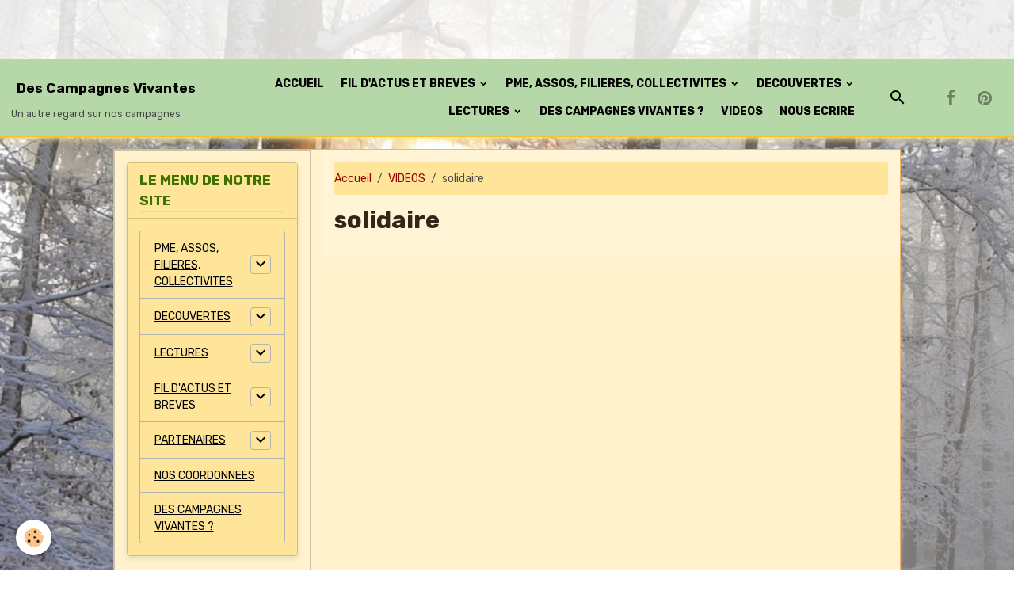

--- FILE ---
content_type: text/html; charset=UTF-8
request_url: https://www.descampagnesvivantes.fr/videos/do/tag/solidaire/
body_size: 224282
content:

<!DOCTYPE html>
<html lang="fr">
    <head>
        <title>solidaire</title>
        <meta name="theme-color" content="rgb(182, 215, 168)">
        <meta name="msapplication-navbutton-color" content="rgb(182, 215, 168)">
        <!-- METATAGS -->
        <!-- rebirth / organic -->
<!--[if IE]>
<meta http-equiv="X-UA-Compatible" content="IE=edge">
<![endif]-->
<meta charset="utf-8">
<meta name="viewport" content="width=device-width, initial-scale=1, shrink-to-fit=no">
    <link href="//www.descampagnesvivantes.fr/fr/themes/designlines/608313f6447a5bacf5094035.css?v=31397179c0b98659f826b50d036e634e" rel="stylesheet">
    <link rel="canonical" href="https://www.descampagnesvivantes.fr/videos/do/tag/solidaire/">
    <meta name="google-site-verification" content="FFmZ461AxIRKjtiOqFcpQRoKL0DBJJuamT3qt6dIi9U">
<meta name="generator" content="e-monsite (e-monsite.com)">

    <link rel="icon" href="https://www.descampagnesvivantes.fr/medias/site/favicon/descampagnesvivantes6.png">
    <link rel="apple-touch-icon" sizes="114x114" href="https://www.descampagnesvivantes.fr/medias/site/mobilefavicon/descampagnesvivantes6.png?fx=c_114_114">
    <link rel="apple-touch-icon" sizes="72x72" href="https://www.descampagnesvivantes.fr/medias/site/mobilefavicon/descampagnesvivantes6.png?fx=c_72_72">
    <link rel="apple-touch-icon" href="https://www.descampagnesvivantes.fr/medias/site/mobilefavicon/descampagnesvivantes6.png?fx=c_57_57">
    <link rel="apple-touch-icon-precomposed" href="https://www.descampagnesvivantes.fr/medias/site/mobilefavicon/descampagnesvivantes6.png?fx=c_57_57">


    
    <link rel="preconnect" href="https://fonts.googleapis.com">
    <link rel="preconnect" href="https://fonts.gstatic.com" crossorigin="anonymous">
    <link href="https://fonts.googleapis.com/css?family=Rubik:300,300italic,400,400italic,700,700italic&display=swap" rel="stylesheet">

<link href="//www.descampagnesvivantes.fr/themes/combined.css?v=6_1642769533_918" rel="stylesheet">


<link rel="preload" href="//www.descampagnesvivantes.fr/medias/static/themes/bootstrap_v4/js/jquery-3.6.3.min.js?v=26012023" as="script">
<script src="//www.descampagnesvivantes.fr/medias/static/themes/bootstrap_v4/js/jquery-3.6.3.min.js?v=26012023"></script>
<link rel="preload" href="//www.descampagnesvivantes.fr/medias/static/themes/bootstrap_v4/js/popper.min.js?v=31012023" as="script">
<script src="//www.descampagnesvivantes.fr/medias/static/themes/bootstrap_v4/js/popper.min.js?v=31012023"></script>
<link rel="preload" href="//www.descampagnesvivantes.fr/medias/static/themes/bootstrap_v4/js/bootstrap.min.js?v=31012023" as="script">
<script src="//www.descampagnesvivantes.fr/medias/static/themes/bootstrap_v4/js/bootstrap.min.js?v=31012023"></script>
<script src="//www.descampagnesvivantes.fr/themes/combined.js?v=6_1642769533_918&lang=fr"></script>
<script type="application/ld+json">
    {
        "@context" : "https://schema.org/",
        "@type" : "WebSite",
        "name" : "Des Campagnes Vivantes",
        "url" : "https://www.descampagnesvivantes.fr/"
    }
</script>

<meta name="p:domain_verify" content="1be6b0a055516ac51a0a1885c7c8cc54"/>


        <!-- //METATAGS -->
            <script src="//www.descampagnesvivantes.fr/medias/static/js/rgpd-cookies/jquery.rgpd-cookies.js?v=2087"></script>
    <script>
                                    $(document).ready(function() {
            $.RGPDCookies({
                theme: 'bootstrap_v4',
                site: 'www.descampagnesvivantes.fr',
                privacy_policy_link: '/about/privacypolicy/',
                cookies: [{"id":null,"favicon_url":"https:\/\/ssl.gstatic.com\/analytics\/20210414-01\/app\/static\/analytics_standard_icon.png","enabled":true,"model":"google_analytics","title":"Google Analytics","short_description":"Permet d'analyser les statistiques de consultation de notre site","long_description":"Indispensable pour piloter notre site internet, il permet de mesurer des indicateurs comme l\u2019affluence, les produits les plus consult\u00e9s, ou encore la r\u00e9partition g\u00e9ographique des visiteurs.","privacy_policy_url":"https:\/\/support.google.com\/analytics\/answer\/6004245?hl=fr","slug":"google-analytics"},{"id":null,"favicon_url":"","enabled":true,"model":"addthis","title":"AddThis","short_description":"Partage social","long_description":"Nous utilisons cet outil afin de vous proposer des liens de partage vers des plateformes tiers comme Twitter, Facebook, etc.","privacy_policy_url":"https:\/\/www.oracle.com\/legal\/privacy\/addthis-privacy-policy.html","slug":"addthis"}],
                modal_title: 'Gestion\u0020des\u0020cookies',
                modal_description: 'd\u00E9pose\u0020des\u0020cookies\u0020pour\u0020am\u00E9liorer\u0020votre\u0020exp\u00E9rience\u0020de\u0020navigation,\nmesurer\u0020l\u0027audience\u0020du\u0020site\u0020internet,\u0020afficher\u0020des\u0020publicit\u00E9s\u0020personnalis\u00E9es,\nr\u00E9aliser\u0020des\u0020campagnes\u0020cibl\u00E9es\u0020et\u0020personnaliser\u0020l\u0027interface\u0020du\u0020site.',
                privacy_policy_label: 'Consulter\u0020la\u0020politique\u0020de\u0020confidentialit\u00E9',
                check_all_label: 'Tout\u0020cocher',
                refuse_button: 'Refuser',
                settings_button: 'Param\u00E9trer',
                accept_button: 'Accepter',
                callback: function() {
                    // website google analytics case (with gtag), consent "on the fly"
                    if ('gtag' in window && typeof window.gtag === 'function') {
                        if (window.jsCookie.get('rgpd-cookie-google-analytics') === undefined
                            || window.jsCookie.get('rgpd-cookie-google-analytics') === '0') {
                            gtag('consent', 'update', {
                                'ad_storage': 'denied',
                                'analytics_storage': 'denied'
                            });
                        } else {
                            gtag('consent', 'update', {
                                'ad_storage': 'granted',
                                'analytics_storage': 'granted'
                            });
                        }
                    }
                }
            });
        });
    </script>
        <script async src="https://www.googletagmanager.com/gtag/js?id=G-4VN4372P6E"></script>
<script>
    window.dataLayer = window.dataLayer || [];
    function gtag(){dataLayer.push(arguments);}
    
    gtag('consent', 'default', {
        'ad_storage': 'denied',
        'analytics_storage': 'denied'
    });
    
    gtag('js', new Date());
    gtag('config', 'G-4VN4372P6E');
</script>

        
    <!-- Global site tag (gtag.js) -->
        <script async src="https://www.googletagmanager.com/gtag/js?id=UA-84198474-1"></script>
        <script>
        window.dataLayer = window.dataLayer || [];
        function gtag(){dataLayer.push(arguments);}

gtag('consent', 'default', {
            'ad_storage': 'denied',
            'analytics_storage': 'denied'
        });
        gtag('set', 'allow_ad_personalization_signals', false);
                gtag('js', new Date());
        gtag('config', 'UA-84198474-1');
    </script>
                            </head>
    <body id="videos_do_tag_solidaire" data-template="default">
        

                <!-- CUSTOMIZE AREA -->
        <div id="top-site">
            <div id="fb-root">&nbsp;</div>
<script async defer crossorigin="anonymous" src="https://connect.facebook.net/fr_FR/sdk.js#xfbml=1&version=v10.0" nonce="ZRX9jb18"></script>

<div id="fb-root">&nbsp;</div>
<script async defer crossorigin="anonymous" src="https://connect.facebook.net/fr_FR/sdk.js#xfbml=1&version=v10.0" nonce="gN4EC2lk"></script><!-- Messenger Plug-in Discussion Code -->

<div id="fb-root">&nbsp;</div>
<!-- Your Plug-in Discussion code -->

<div class="fb-customerchat" id="fb-customer-chat">&nbsp;</div>
<script>
      var chatbox = document.getElementById('fb-customer-chat');
      chatbox.setAttribute("page_id", "1847483988815606");
      chatbox.setAttribute("attribution", "page_inbox");

      window.fbAsyncInit = function() {
        FB.init({
          xfbml            : true,
          version          : 'v11.0'
        });
      };

      (function(d, s, id) {
        var js, fjs = d.getElementsByTagName(s)[0];
        if (d.getElementById(id)) return;
        js = d.createElement(s); js.id = id;
        js.src = 'https://connect.facebook.net/fr_FR/sdk/xfbml.customerchat.js';
        fjs.parentNode.insertBefore(js, fjs);
      }(document, 'script', 'facebook-jssdk'));
    </script>
        </div>
                <!-- BRAND TOP -->
        
        <!-- NAVBAR -->
                                                                <nav class="navbar navbar-expand-lg " id="navbar" data-animation="sliding">
                                                                    <a aria-label="brand" class="navbar-brand d-inline-flex align-items-center" href="https://www.descampagnesvivantes.fr/">
                                                                        <span class="brand-titles d-lg-flex flex-column align-items-start">
                            <span class="brand-title d-inline-block">Des Campagnes Vivantes</span>
                                                        <span class="brand-subtitle d-none d-lg-inline-block">Un autre regard sur nos campagnes</span>
                                                    </span>
                                            </a>
                                                    <button id="buttonBurgerMenu" title="BurgerMenu" class="navbar-toggler collapsed" type="button" data-toggle="collapse" data-target="#menu">
                    <span></span>
                    <span></span>
                    <span></span>
                    <span></span>
                </button>
                <div class="collapse navbar-collapse flex-lg-grow-0 ml-lg-auto" id="menu">
                                                                                                                <ul class="navbar-nav navbar-menu nav-all nav-all-right">
                                                                                                                                                                                            <li class="nav-item" data-index="1">
                            <a class="nav-link" href="https://www.descampagnesvivantes.fr/">
                                                                ACCUEIL
                            </a>
                                                                                </li>
                                                                                                                                                                                                                                                                            <li class="nav-item dropdown" data-index="2">
                            <a class="nav-link dropdown-toggle" href="https://www.descampagnesvivantes.fr/pages/fil-d-actus/">
                                                                FIL D'ACTUS ET BREVES
                            </a>
                                                                                        <div class="collapse dropdown-menu">
                                    <ul class="list-unstyled">
                                                                                                                                                                                                                                                                                                                                                                                                                <li class="dropdown">
                                                <a class="dropdown-item dropdown-toggle" href="https://www.descampagnesvivantes.fr/pages/fil-d-actus/fetes-salons-rencontres/">
                                                    Fêtes, salons, rencontres
                                                </a>
                                                                                                                                                    <div class="collapse dropdown-menu dropdown-submenu">
                                                        <ul class="list-unstyled">
                                                                                                                            <li>
                                                                    <a class="dropdown-item" href="https://www.descampagnesvivantes.fr/pages/fil-d-actus/fetes-salons-rencontres/tech-et-bio-2019.html">Le salon Tech et Bio</a>
                                                                </li>
                                                                                                                            <li>
                                                                    <a class="dropdown-item" href="https://www.descampagnesvivantes.fr/pages/fil-d-actus/fetes-salons-rencontres/les-rencontres-pasto.html">Les Rencontres Pasto</a>
                                                                </li>
                                                                                                                            <li>
                                                                    <a class="dropdown-item" href="https://www.descampagnesvivantes.fr/pages/fil-d-actus/fetes-salons-rencontres/fete-europeenne-des-ecovillages-.html">Fête des Écovillages</a>
                                                                </li>
                                                                                                                            <li>
                                                                    <a class="dropdown-item" href="https://www.descampagnesvivantes.fr/pages/fil-d-actus/fetes-salons-rencontres/les-100-ans-de-l-appellation-d-origine-roquefort.html">Le Roquefort et sa filière</a>
                                                                </li>
                                                                                                                            <li>
                                                                    <a class="dropdown-item" href="https://www.descampagnesvivantes.fr/pages/fil-d-actus/fetes-salons-rencontres/tilleul-en-fete.html">Tilleul en Fête</a>
                                                                </li>
                                                                                                                            <li>
                                                                    <a class="dropdown-item" href="https://www.descampagnesvivantes.fr/pages/fil-d-actus/fetes-salons-rencontres/amr-fete-ses-40-ans-d-existence.html">Les 40 ans d'AMR (PME)</a>
                                                                </li>
                                                                                                                            <li>
                                                                    <a class="dropdown-item" href="https://www.descampagnesvivantes.fr/pages/fil-d-actus/fetes-salons-rencontres/fete-de-la-noire-du-velay.html">La race Noire du Velay</a>
                                                                </li>
                                                                                                                            <li>
                                                                    <a class="dropdown-item" href="https://www.descampagnesvivantes.fr/pages/fil-d-actus/fetes-salons-rencontres/paysans-de-nature-les-rencontres.html">Asso. Paysans de Nature</a>
                                                                </li>
                                                                                                                            <li>
                                                                    <a class="dropdown-item" href="https://www.descampagnesvivantes.fr/pages/fil-d-actus/fetes-salons-rencontres/la-33e-foire-de-la-chataigne-mourjou-cantal-.html">Foire châtaigne Mourjou</a>
                                                                </li>
                                                                                                                            <li>
                                                                    <a class="dropdown-item" href="https://www.descampagnesvivantes.fr/pages/fil-d-actus/fetes-salons-rencontres/journees-europeennes-de-l-elevage-conservatoire-.html">Journ. euro. de l'élevage</a>
                                                                </li>
                                                                                                                            <li>
                                                                    <a class="dropdown-item" href="https://www.descampagnesvivantes.fr/pages/fil-d-actus/fetes-salons-rencontres/le-festival-du-film-paysan.html">Festival du Film Paysan</a>
                                                                </li>
                                                                                                                            <li>
                                                                    <a class="dropdown-item" href="https://www.descampagnesvivantes.fr/pages/fil-d-actus/fetes-salons-rencontres/la-fete-de-l-estive-d-allanche.html">Fête de l'estive, Allanche</a>
                                                                </li>
                                                                                                                            <li>
                                                                    <a class="dropdown-item" href="https://www.descampagnesvivantes.fr/pages/fil-d-actus/fetes-salons-rencontres/le-salon-national-du-mouton-tech-ovin.html">Le Salon Tech-Ovin</a>
                                                                </li>
                                                                                                                            <li>
                                                                    <a class="dropdown-item" href="https://www.descampagnesvivantes.fr/pages/fil-d-actus/fetes-salons-rencontres/journees-nationales-de-la-laine.html">Journées de la laine</a>
                                                                </li>
                                                                                                                            <li>
                                                                    <a class="dropdown-item" href="https://www.descampagnesvivantes.fr/pages/fil-d-actus/fetes-salons-rencontres/rassemblement-de-vehicules-au-ranch-montana.html">Au Ranch Montana</a>
                                                                </li>
                                                                                                                            <li>
                                                                    <a class="dropdown-item" href="https://www.descampagnesvivantes.fr/pages/fil-d-actus/fetes-salons-rencontres/la-8e-grande-fete-medievale-de-la-chapelle-d-angillon.html">Fête médiévale Angillon</a>
                                                                </li>
                                                                                                                            <li>
                                                                    <a class="dropdown-item" href="https://www.descampagnesvivantes.fr/pages/fil-d-actus/fetes-salons-rencontres/sommet-de-l-elevage-sia.html">Sommet de l'Elevage, SIA</a>
                                                                </li>
                                                                                                                            <li>
                                                                    <a class="dropdown-item" href="https://www.descampagnesvivantes.fr/pages/fil-d-actus/fetes-salons-rencontres/assises-nationales-du-mulet.html">Les assises du Mulet</a>
                                                                </li>
                                                                                                                            <li>
                                                                    <a class="dropdown-item" href="https://www.descampagnesvivantes.fr/pages/fil-d-actus/fetes-salons-rencontres/chevre-du-m-c.html">Chèvre du Massif-Central</a>
                                                                </li>
                                                                                                                            <li>
                                                                    <a class="dropdown-item" href="https://www.descampagnesvivantes.fr/pages/fil-d-actus/fetes-salons-rencontres/embouteillage-de-lapalisse.html">"Bouchon" de Lapalisse</a>
                                                                </li>
                                                                                                                            <li>
                                                                    <a class="dropdown-item" href="https://www.descampagnesvivantes.fr/pages/fil-d-actus/fetes-salons-rencontres/phot-aubrac.html">Le festival Phot'Aubrac</a>
                                                                </li>
                                                                                                                            <li>
                                                                    <a class="dropdown-item" href="https://www.descampagnesvivantes.fr/pages/fil-d-actus/fetes-salons-rencontres/bhn-volcanique-3.html">BHN Volcanique 3</a>
                                                                </li>
                                                                                                                            <li>
                                                                    <a class="dropdown-item" href="https://www.descampagnesvivantes.fr/pages/fil-d-actus/fetes-salons-rencontres/salon-du-livre-de-l-ecologie-dans-le-perigord.html">Salon du livre écologie</a>
                                                                </li>
                                                                                                                            <li>
                                                                    <a class="dropdown-item" href="https://www.descampagnesvivantes.fr/pages/fil-d-actus/fetes-salons-rencontres/semaine-europeenne-des-races-locales-des-massifs.html">Races locales de massifs</a>
                                                                </li>
                                                                                                                            <li>
                                                                    <a class="dropdown-item" href="https://www.descampagnesvivantes.fr/pages/fil-d-actus/fetes-salons-rencontres/le-salon-des-sites-remarquables-du-gout-de-mourjou.html">Le salon SRG de Mourjou</a>
                                                                </li>
                                                                                                                            <li>
                                                                    <a class="dropdown-item" href="https://www.descampagnesvivantes.fr/pages/fil-d-actus/fetes-salons-rencontres/fete-de-la-chevre-poitevine.html">Chèvre Poitevine</a>
                                                                </li>
                                                                                                                            <li>
                                                                    <a class="dropdown-item" href="https://www.descampagnesvivantes.fr/pages/fil-d-actus/fetes-salons-rencontres/les-terres-de-jim.html">Les Terres de Jim</a>
                                                                </li>
                                                                                                                            <li>
                                                                    <a class="dropdown-item" href="https://www.descampagnesvivantes.fr/pages/fil-d-actus/fetes-salons-rencontres/une-exposition-de-photographies-a-alleyras.html">Expo photos à Alleyras</a>
                                                                </li>
                                                                                                                            <li>
                                                                    <a class="dropdown-item" href="https://www.descampagnesvivantes.fr/pages/fil-d-actus/fetes-salons-rencontres/la-fete-de-la-nature.html">La fête de la nature</a>
                                                                </li>
                                                                                                                            <li>
                                                                    <a class="dropdown-item" href="https://www.descampagnesvivantes.fr/pages/fil-d-actus/fetes-salons-rencontres/le-week-end-du-chene-liege.html">Week-end du chêne-liège</a>
                                                                </li>
                                                                                                                            <li>
                                                                    <a class="dropdown-item" href="https://www.descampagnesvivantes.fr/pages/fil-d-actus/fetes-salons-rencontres/printemps-bio-2022.html">Le Printemps Bio</a>
                                                                </li>
                                                                                                                            <li>
                                                                    <a class="dropdown-item" href="https://www.descampagnesvivantes.fr/pages/fil-d-actus/fetes-salons-rencontres/le-parc-national-des-cevennes-fete-ses-50-ans.html">Parc Nat. des Cévennes</a>
                                                                </li>
                                                                                                                            <li>
                                                                    <a class="dropdown-item" href="https://www.descampagnesvivantes.fr/pages/fil-d-actus/fetes-salons-rencontres/les-journees-du-patrimoine-de-pays-jppm.html">Journées Patrimoine Pays</a>
                                                                </li>
                                                                                                                            <li>
                                                                    <a class="dropdown-item" href="https://www.descampagnesvivantes.fr/pages/fil-d-actus/fetes-salons-rencontres/la-foire-bio-jours.html">La foire des Bio'Jours</a>
                                                                </li>
                                                                                                                        <li class="dropdown-menu-root">
                                                                <a class="dropdown-item" href="https://www.descampagnesvivantes.fr/pages/fil-d-actus/fetes-salons-rencontres/">Fêtes, salons, rencontres</a>
                                                            </li>
                                                        </ul>
                                                    </div>
                                                                                            </li>
                                                                                                                                                                                                                                                                                                                                                                                                                <li class="dropdown">
                                                <a class="dropdown-item dropdown-toggle" href="https://www.descampagnesvivantes.fr/pages/fil-d-actus/milieux-especes-gestion/">
                                                    Milieux, espèces, gestion
                                                </a>
                                                                                                                                                    <div class="collapse dropdown-menu dropdown-submenu">
                                                        <ul class="list-unstyled">
                                                                                                                            <li>
                                                                    <a class="dropdown-item" href="https://www.descampagnesvivantes.fr/pages/fil-d-actus/milieux-especes-gestion/un-pacte-en-faveur-de-la-haie.html">Un pacte pour la haie</a>
                                                                </li>
                                                                                                                            <li>
                                                                    <a class="dropdown-item" href="https://www.descampagnesvivantes.fr/pages/fil-d-actus/milieux-especes-gestion/un-catalogue-des-vegetations-forestieres-du-massif-central.html">CBN du Massif Central</a>
                                                                </li>
                                                                                                                            <li>
                                                                    <a class="dropdown-item" href="https://www.descampagnesvivantes.fr/pages/fil-d-actus/milieux-especes-gestion/comptage-des-oiseaux-des-jardins-france.html">Comptage des oiseaux</a>
                                                                </li>
                                                                                                                            <li>
                                                                    <a class="dropdown-item" href="https://www.descampagnesvivantes.fr/pages/fil-d-actus/milieux-especes-gestion/sos-foret-une-autre-approche-de-la-gestion-forestiere.html">Le collectif SOS Forêt</a>
                                                                </li>
                                                                                                                            <li>
                                                                    <a class="dropdown-item" href="https://www.descampagnesvivantes.fr/pages/fil-d-actus/milieux-especes-gestion/un-label-pour-les-forets-d-exception.html">Les Forêts d'Exception</a>
                                                                </li>
                                                                                                                            <li>
                                                                    <a class="dropdown-item" href="https://www.descampagnesvivantes.fr/pages/fil-d-actus/milieux-especes-gestion/des-services-destines-aux-proprietaires-forestiers.html">Plateforme la forêt bouge</a>
                                                                </li>
                                                                                                                            <li>
                                                                    <a class="dropdown-item" href="https://www.descampagnesvivantes.fr/pages/fil-d-actus/milieux-especes-gestion/la-chaine-des-puys-inscrite-au-patrimoine-mondial.html">Chaîne des Puys inscrite</a>
                                                                </li>
                                                                                                                            <li>
                                                                    <a class="dropdown-item" href="https://www.descampagnesvivantes.fr/pages/fil-d-actus/milieux-especes-gestion/reserves-de-biodiversite.html">Réserves de biodiversité</a>
                                                                </li>
                                                                                                                            <li>
                                                                    <a class="dropdown-item" href="https://www.descampagnesvivantes.fr/pages/fil-d-actus/milieux-especes-gestion/sauvons-les-arbres-des-bords-de-routes-correziennes.html">Arbres, routes de Corrèze</a>
                                                                </li>
                                                                                                                            <li>
                                                                    <a class="dropdown-item" href="https://www.descampagnesvivantes.fr/pages/fil-d-actus/milieux-especes-gestion/sauvons-les-herissons-la-petition-sur-le-web.html">Sauvons les hérissons</a>
                                                                </li>
                                                                                                                            <li>
                                                                    <a class="dropdown-item" href="https://www.descampagnesvivantes.fr/pages/fil-d-actus/milieux-especes-gestion/contre-la-fermeture-de-l-observatoire-meteo-du-mont-aigoual.html">Station du Mont Aigoual</a>
                                                                </li>
                                                                                                                            <li>
                                                                    <a class="dropdown-item" href="https://www.descampagnesvivantes.fr/pages/fil-d-actus/milieux-especes-gestion/l-operation-refuges-pour-les-chauves-souris.html">Refuges chauves-souris</a>
                                                                </li>
                                                                                                                            <li>
                                                                    <a class="dropdown-item" href="https://www.descampagnesvivantes.fr/pages/fil-d-actus/milieux-especes-gestion/l-operation-frequence-grenouille.html">Fréquence Grenouille</a>
                                                                </li>
                                                                                                                            <li>
                                                                    <a class="dropdown-item" href="https://www.descampagnesvivantes.fr/pages/fil-d-actus/milieux-especes-gestion/inventaire-de-la-biodiversite-communale-en-region-centre.html">Biodiversité communale</a>
                                                                </li>
                                                                                                                            <li>
                                                                    <a class="dropdown-item" href="https://www.descampagnesvivantes.fr/pages/fil-d-actus/milieux-especes-gestion/agence-francaise-pour-la-biodiversite.html">l'agence de la biodiversité</a>
                                                                </li>
                                                                                                                            <li>
                                                                    <a class="dropdown-item" href="https://www.descampagnesvivantes.fr/pages/fil-d-actus/milieux-especes-gestion/sites-rivieres-sauvages-le-reseau-et-son-label.html">Sites Rivières Sauvages</a>
                                                                </li>
                                                                                                                            <li>
                                                                    <a class="dropdown-item" href="https://www.descampagnesvivantes.fr/pages/fil-d-actus/milieux-especes-gestion/rapport-final-du-plan-d-actions-en-faveur-de-la-loutre-d-europe.html">Rapport loutre d'Europe</a>
                                                                </li>
                                                                                                                            <li>
                                                                    <a class="dropdown-item" href="https://www.descampagnesvivantes.fr/pages/fil-d-actus/milieux-especes-gestion/taaf-austral-antarctique.html">La réserve nat. des TAAF</a>
                                                                </li>
                                                                                                                            <li>
                                                                    <a class="dropdown-item" href="https://www.descampagnesvivantes.fr/pages/fil-d-actus/milieux-especes-gestion/terre-liens-agricole.html">Préserver terres agricoles</a>
                                                                </li>
                                                                                                                            <li>
                                                                    <a class="dropdown-item" href="https://www.descampagnesvivantes.fr/pages/fil-d-actus/milieux-especes-gestion/foret-privee-fpf-onf.html">La Forêt Privée Française</a>
                                                                </li>
                                                                                                                            <li>
                                                                    <a class="dropdown-item" href="https://www.descampagnesvivantes.fr/pages/fil-d-actus/milieux-especes-gestion/l-appel-du-sol.html">Initiative : "L'appel du sol"</a>
                                                                </li>
                                                                                                                            <li>
                                                                    <a class="dropdown-item" href="https://www.descampagnesvivantes.fr/pages/fil-d-actus/milieux-especes-gestion/maison-oiseaux-allier.html">La Maison des Oiseaux</a>
                                                                </li>
                                                                                                                            <li>
                                                                    <a class="dropdown-item" href="https://www.descampagnesvivantes.fr/pages/fil-d-actus/milieux-especes-gestion/bison-europe-reserve.html">Réserve bisons d'Europe</a>
                                                                </li>
                                                                                                                        <li class="dropdown-menu-root">
                                                                <a class="dropdown-item" href="https://www.descampagnesvivantes.fr/pages/fil-d-actus/milieux-especes-gestion/">Milieux, espèces, gestion</a>
                                                            </li>
                                                        </ul>
                                                    </div>
                                                                                            </li>
                                                                                                                                                                                                                                                                                                                                                                                                                <li class="dropdown">
                                                <a class="dropdown-item dropdown-toggle" href="https://www.descampagnesvivantes.fr/pages/fil-d-actus/medias-communication/">
                                                    Médias, culture, communication
                                                </a>
                                                                                                                                                    <div class="collapse dropdown-menu dropdown-submenu">
                                                        <ul class="list-unstyled">
                                                                                                                            <li>
                                                                    <a class="dropdown-item" href="https://www.descampagnesvivantes.fr/pages/fil-d-actus/medias-communication/agriflix-la-plateforme-audiovisuelle-agricole.html">Agriflix, audiovisuelle</a>
                                                                </li>
                                                                                                                            <li>
                                                                    <a class="dropdown-item" href="https://www.descampagnesvivantes.fr/pages/fil-d-actus/medias-communication/locales-tv-la-federation-des-teles-locales.html">Locales.tv, la fédération</a>
                                                                </li>
                                                                                                                            <li>
                                                                    <a class="dropdown-item" href="https://www.descampagnesvivantes.fr/pages/fil-d-actus/medias-communication/transiscope-le-portail-web-des-alternatives.html">Transiscope, le portail web</a>
                                                                </li>
                                                                                                                            <li>
                                                                    <a class="dropdown-item" href="https://www.descampagnesvivantes.fr/pages/fil-d-actus/medias-communication/ardechois-paysans-montagnards-le-documentaire-ardeche.html">Ardéchois, paysans mont.</a>
                                                                </li>
                                                                                                                            <li>
                                                                    <a class="dropdown-item" href="https://www.descampagnesvivantes.fr/pages/fil-d-actus/medias-communication/cultivons-nous-tv-donne-la-parole-aux-agriculteurs.html">Au nom de la terre, TV</a>
                                                                </li>
                                                                                                                            <li>
                                                                    <a class="dropdown-item" href="https://www.descampagnesvivantes.fr/pages/fil-d-actus/medias-communication/terre-vivante-le-catalogue-du-printemps-2017.html">Les éditions Terre Vivante</a>
                                                                </li>
                                                                                                                            <li>
                                                                    <a class="dropdown-item" href="https://www.descampagnesvivantes.fr/pages/fil-d-actus/medias-communication/teledraille-la-web-tele-participative-cevenole.html">Télédraille, télé cévenole</a>
                                                                </li>
                                                                                                                            <li>
                                                                    <a class="dropdown-item" href="https://www.descampagnesvivantes.fr/pages/fil-d-actus/medias-communication/des-livres-consacres-a-la-resilience.html">Des livres sur l'autonomie</a>
                                                                </li>
                                                                                                                            <li>
                                                                    <a class="dropdown-item" href="https://www.descampagnesvivantes.fr/pages/fil-d-actus/medias-communication/guy-gatignol-un-videaste-amoureux-des-entrepreneurs-auvergnats.html">Guy Gatignol, vidéaste</a>
                                                                </li>
                                                                                                                            <li>
                                                                    <a class="dropdown-item" href="https://www.descampagnesvivantes.fr/pages/fil-d-actus/medias-communication/campagnol-fr-un-outil-au-service-des-maires-ruraux.html">Campagnol.fr et maires</a>
                                                                </li>
                                                                                                                            <li>
                                                                    <a class="dropdown-item" href="https://www.descampagnesvivantes.fr/pages/fil-d-actus/medias-communication/radio-margeride-la-radio-d-un-vaste-territoire-rural.html">Lozère, Radio Margeride</a>
                                                                </li>
                                                                                                                            <li>
                                                                    <a class="dropdown-item" href="https://www.descampagnesvivantes.fr/pages/fil-d-actus/medias-communication/tip-tap-pro-l-application-mobile.html">Tip Tap Pro, l'appli mobile</a>
                                                                </li>
                                                                                                                            <li>
                                                                    <a class="dropdown-item" href="https://www.descampagnesvivantes.fr/pages/fil-d-actus/medias-communication/agri-culture-le-web-media-rural-normand.html">Agri-Culture, média rural</a>
                                                                </li>
                                                                                                                            <li>
                                                                    <a class="dropdown-item" href="https://www.descampagnesvivantes.fr/pages/fil-d-actus/medias-communication/paroles-de-terres-la-web-serie.html">Web-série Paroles Terres</a>
                                                                </li>
                                                                                                                            <li>
                                                                    <a class="dropdown-item" href="https://www.descampagnesvivantes.fr/pages/fil-d-actus/medias-communication/la-ferme-culturelle-du-bessin.html">Ferme Culturelle Bessin</a>
                                                                </li>
                                                                                                                            <li>
                                                                    <a class="dropdown-item" href="https://www.descampagnesvivantes.fr/pages/fil-d-actus/medias-communication/terre-net-media-lance-l-application-agrizap.html">Appli AgriZap de Terre-net</a>
                                                                </li>
                                                                                                                            <li>
                                                                    <a class="dropdown-item" href="https://www.descampagnesvivantes.fr/pages/fil-d-actus/medias-communication/la-tele-buissonniere-un-media-participatif-ariegeois.html">La Net Télé-Buissonnière</a>
                                                                </li>
                                                                                                                            <li>
                                                                    <a class="dropdown-item" href="https://www.descampagnesvivantes.fr/pages/fil-d-actus/medias-communication/un-bus-numerique-destine-aux-seniors.html">Bus Numérique "Séniors"</a>
                                                                </li>
                                                                                                                            <li>
                                                                    <a class="dropdown-item" href="https://www.descampagnesvivantes.fr/pages/fil-d-actus/medias-communication/tele-millevaches-la-television-du-plateau-du-meme-nom.html">Télé Millevaches (Creuse)</a>
                                                                </li>
                                                                                                                            <li>
                                                                    <a class="dropdown-item" href="https://www.descampagnesvivantes.fr/pages/fil-d-actus/medias-communication/web-tele-paysanne.html">Télé paysanne mondiale</a>
                                                                </li>
                                                                                                                            <li>
                                                                    <a class="dropdown-item" href="https://www.descampagnesvivantes.fr/pages/fil-d-actus/medias-communication/hapchot-webradio-landes.html">La Hapchot Webradio</a>
                                                                </li>
                                                                                                                            <li>
                                                                    <a class="dropdown-item" href="https://www.descampagnesvivantes.fr/pages/fil-d-actus/medias-communication/bip-tv.html">Bip TV, chaîne de l'Indre</a>
                                                                </li>
                                                                                                                        <li class="dropdown-menu-root">
                                                                <a class="dropdown-item" href="https://www.descampagnesvivantes.fr/pages/fil-d-actus/medias-communication/">Médias, culture, communication</a>
                                                            </li>
                                                        </ul>
                                                    </div>
                                                                                            </li>
                                                                                                                                                                                                                                                                                                                                                                                                                <li class="dropdown">
                                                <a class="dropdown-item dropdown-toggle" href="https://www.descampagnesvivantes.fr/pages/fil-d-actus/transports-infrastructures/">
                                                    Transports, énergies, infrastruct.
                                                </a>
                                                                                                                                                    <div class="collapse dropdown-menu dropdown-submenu">
                                                        <ul class="list-unstyled">
                                                                                                                            <li>
                                                                    <a class="dropdown-item" href="https://www.descampagnesvivantes.fr/pages/fil-d-actus/transports-infrastructures/journee-nationale-petites-lignes-ferroviaires.html">Petites lignes ferroviaires</a>
                                                                </li>
                                                                                                                            <li>
                                                                    <a class="dropdown-item" href="https://www.descampagnesvivantes.fr/pages/fil-d-actus/transports-infrastructures/petition-en-faveur-de-la-liaison-ferroviaire-bordeaux-lyon-.html">Liaison ferrée Bordeaux-Lyon</a>
                                                                </li>
                                                                                                                            <li>
                                                                    <a class="dropdown-item" href="https://www.descampagnesvivantes.fr/pages/fil-d-actus/transports-infrastructures/draisy-le-futur-des-petites-lignes-ferroviaires-.html">Draisy, le petit train</a>
                                                                </li>
                                                                                                                            <li>
                                                                    <a class="dropdown-item" href="https://www.descampagnesvivantes.fr/pages/fil-d-actus/transports-infrastructures/enerfip-et-le-financement-participatif-des-renouvelables.html">Enerfip, les renouvelables</a>
                                                                </li>
                                                                                                                            <li>
                                                                    <a class="dropdown-item" href="https://www.descampagnesvivantes.fr/pages/fil-d-actus/transports-infrastructures/un-tour-du-gevaudan-en-train-des-annees-1980.html">Tour du Gévaudan en train</a>
                                                                </li>
                                                                                                                            <li>
                                                                    <a class="dropdown-item" href="https://www.descampagnesvivantes.fr/pages/fil-d-actus/transports-infrastructures/ligne-pau-saragosse-un-projet-de-reouverture-a-l-etude.html">Ligne Pau-Saragosse</a>
                                                                </li>
                                                                                                                            <li>
                                                                    <a class="dropdown-item" href="https://www.descampagnesvivantes.fr/pages/fil-d-actus/transports-infrastructures/ferroviaire-en-centre-val-de-loire.html">Trains en région Centre</a>
                                                                </li>
                                                                                                                            <li>
                                                                    <a class="dropdown-item" href="https://www.descampagnesvivantes.fr/pages/fil-d-actus/transports-infrastructures/collectif-des-usagers-des-transports-du-haut-allier.html">Transports du Haut-Allier</a>
                                                                </li>
                                                                                                                            <li>
                                                                    <a class="dropdown-item" href="https://www.descampagnesvivantes.fr/pages/fil-d-actus/transports-infrastructures/contre-la-privatisation-des-barrages-hydroelectriques.html">Privatisation des barrages</a>
                                                                </li>
                                                                                                                            <li>
                                                                    <a class="dropdown-item" href="https://www.descampagnesvivantes.fr/pages/fil-d-actus/transports-infrastructures/ligne-ferroviaire-morlaix-roscoff.html">Ligne Morlaix-Roscoff</a>
                                                                </li>
                                                                                                                            <li>
                                                                    <a class="dropdown-item" href="https://www.descampagnesvivantes.fr/pages/fil-d-actus/transports-infrastructures/l-auto-ecole-solidaire-de-la-communaute-emmaus-de-ruffec.html">Une auto-école solidaire</a>
                                                                </li>
                                                                                                                            <li>
                                                                    <a class="dropdown-item" href="https://www.descampagnesvivantes.fr/pages/fil-d-actus/transports-infrastructures/le-nouveau-barrage-de-poutes.html">Poutès, nouveau barrage</a>
                                                                </li>
                                                                                                                            <li>
                                                                    <a class="dropdown-item" href="https://www.descampagnesvivantes.fr/pages/fil-d-actus/transports-infrastructures/combrailles-durables-une-scic-citoyenne.html">Des Combrailles Durables</a>
                                                                </li>
                                                                                                                            <li>
                                                                    <a class="dropdown-item" href="https://www.descampagnesvivantes.fr/pages/fil-d-actus/transports-infrastructures/le-reseau-pouces-d-yvelines.html">Le Rezo Pouces d'Yvelines</a>
                                                                </li>
                                                                                                                            <li>
                                                                    <a class="dropdown-item" href="https://www.descampagnesvivantes.fr/pages/fil-d-actus/transports-infrastructures/conde-intercom-un-territoire-a-energie-positive-recompense.html">Condé Intercom, trophée</a>
                                                                </li>
                                                                                                                            <li>
                                                                    <a class="dropdown-item" href="https://www.descampagnesvivantes.fr/pages/fil-d-actus/transports-infrastructures/maillage-en-bornes-electriques.html">Drôme bornes électriques</a>
                                                                </li>
                                                                                                                            <li>
                                                                    <a class="dropdown-item" href="https://www.descampagnesvivantes.fr/pages/fil-d-actus/transports-infrastructures/autopartage-dans-le-pilat.html">Autopartage dans le Pilat</a>
                                                                </li>
                                                                                                                            <li>
                                                                    <a class="dropdown-item" href="https://www.descampagnesvivantes.fr/pages/fil-d-actus/transports-infrastructures/convergence-nationale-rail.html">CNR, amplifie les luttes</a>
                                                                </li>
                                                                                                                            <li>
                                                                    <a class="dropdown-item" href="https://www.descampagnesvivantes.fr/pages/fil-d-actus/transports-infrastructures/massif-central-ferroviaire.html">Massif-Central Ferroviaire</a>
                                                                </li>
                                                                                                                        <li class="dropdown-menu-root">
                                                                <a class="dropdown-item" href="https://www.descampagnesvivantes.fr/pages/fil-d-actus/transports-infrastructures/">Transports, énergies, infrastruct.</a>
                                                            </li>
                                                        </ul>
                                                    </div>
                                                                                            </li>
                                                                                                                                                                                                                                                                                                                                                                                                                <li class="dropdown">
                                                <a class="dropdown-item dropdown-toggle" href="https://www.descampagnesvivantes.fr/pages/fil-d-actus/installations-formations/">
                                                    Installations, emplois, formations
                                                </a>
                                                                                                                                                    <div class="collapse dropdown-menu dropdown-submenu">
                                                        <ul class="list-unstyled">
                                                                                                                            <li>
                                                                    <a class="dropdown-item" href="https://www.descampagnesvivantes.fr/pages/fil-d-actus/installations-formations/farm-dating-dans-le-berry.html">Farm dating dans le Berry</a>
                                                                </li>
                                                                                                                            <li>
                                                                    <a class="dropdown-item" href="https://www.descampagnesvivantes.fr/pages/fil-d-actus/installations-formations/objectif-terres-les-petites-annonces-de-terre-de-liens.html">Objectif Terres, annonces</a>
                                                                </li>
                                                                                                                            <li>
                                                                    <a class="dropdown-item" href="https://www.descampagnesvivantes.fr/pages/fil-d-actus/installations-formations/eguzon-et-les-bodin-s-un-appel-aux-medecins.html">Bodins, appel, médecins</a>
                                                                </li>
                                                                                                                            <li>
                                                                    <a class="dropdown-item" href="https://www.descampagnesvivantes.fr/pages/fil-d-actus/installations-formations/la-bourse-emploi-des-bergers.html">Bourse emploi des bergers</a>
                                                                </li>
                                                                                                                            <li>
                                                                    <a class="dropdown-item" href="https://www.descampagnesvivantes.fr/pages/fil-d-actus/installations-formations/guide-des-metiers-et-formations-de-la-filiere-foret-bois.html">Formations forêt-bois</a>
                                                                </li>
                                                                                                                            <li>
                                                                    <a class="dropdown-item" href="https://www.descampagnesvivantes.fr/pages/fil-d-actus/installations-formations/mooc-bio-comprendre-et-questionner-l-agriculture-biologique.html">Inra, VetAgro, le Mooc Bio</a>
                                                                </li>
                                                                                                                            <li>
                                                                    <a class="dropdown-item" href="https://www.descampagnesvivantes.fr/pages/fil-d-actus/installations-formations/eduter-cnpr-des-formations-agricoles-a-distance.html">Formations agri à distance</a>
                                                                </li>
                                                                                                                            <li>
                                                                    <a class="dropdown-item" href="https://www.descampagnesvivantes.fr/pages/fil-d-actus/installations-formations/la-ferme-ecole-du-bec-hellouin.html">Ferme-école Bec Hellouin</a>
                                                                </li>
                                                                                                                            <li>
                                                                    <a class="dropdown-item" href="https://www.descampagnesvivantes.fr/pages/fil-d-actus/installations-formations/a-la-ferme-du-suchel-habitat-partage-permaculture-et-accueil.html">A la Ferme du Suchel</a>
                                                                </li>
                                                                                                                            <li>
                                                                    <a class="dropdown-item" href="https://www.descampagnesvivantes.fr/pages/fil-d-actus/installations-formations/le-nouveau-site-web-de-l-anefa.html">ANEFA, nouveau site web</a>
                                                                </li>
                                                                                                                            <li>
                                                                    <a class="dropdown-item" href="https://www.descampagnesvivantes.fr/pages/fil-d-actus/installations-formations/le-repertoire-a-l-installation-agricole.html">L'installation agricole</a>
                                                                </li>
                                                                                                                            <li>
                                                                    <a class="dropdown-item" href="https://www.descampagnesvivantes.fr/pages/fil-d-actus/installations-formations/bourse-de-l-emploi-de-la-filiere-bois-regionale.html">Bourse emploi forêt-bois</a>
                                                                </li>
                                                                                                                            <li>
                                                                    <a class="dropdown-item" href="https://www.descampagnesvivantes.fr/pages/fil-d-actus/installations-formations/maraichage-bio-un-guide-a-l-installation.html">Guide maraîchage bio</a>
                                                                </li>
                                                                                                                            <li>
                                                                    <a class="dropdown-item" href="https://www.descampagnesvivantes.fr/pages/fil-d-actus/installations-formations/crefad-auvergne.html">Format. Crefad Auvergne</a>
                                                                </li>
                                                                                                                            <li>
                                                                    <a class="dropdown-item" href="https://www.descampagnesvivantes.fr/pages/fil-d-actus/installations-formations/proprietes-rurales.html">Site Propriétés Rurales</a>
                                                                </li>
                                                                                                                            <li>
                                                                    <a class="dropdown-item" href="https://www.descampagnesvivantes.fr/pages/fil-d-actus/installations-formations/enseignement-agricole.html">Enseignement agricole</a>
                                                                </li>
                                                                                                                        <li class="dropdown-menu-root">
                                                                <a class="dropdown-item" href="https://www.descampagnesvivantes.fr/pages/fil-d-actus/installations-formations/">Installations, emplois, formations</a>
                                                            </li>
                                                        </ul>
                                                    </div>
                                                                                            </li>
                                                                                                                                                                                                                                                                                                                                                                                                                <li class="dropdown">
                                                <a class="dropdown-item dropdown-toggle" href="https://www.descampagnesvivantes.fr/pages/fil-d-actus/agriculture-paysannerie/">
                                                    Agricult., traditions, paysannerie
                                                </a>
                                                                                                                                                    <div class="collapse dropdown-menu dropdown-submenu">
                                                        <ul class="list-unstyled">
                                                                                                                            <li>
                                                                    <a class="dropdown-item" href="https://www.descampagnesvivantes.fr/pages/fil-d-actus/agriculture-paysannerie/dnc-un-appel-aux-dons.html">DNC, un appel aux dons</a>
                                                                </li>
                                                                                                                            <li>
                                                                    <a class="dropdown-item" href="https://www.descampagnesvivantes.fr/pages/fil-d-actus/agriculture-paysannerie/2026-annee-internationale-du-pastoralisme.html">Année du pastoralisme</a>
                                                                </li>
                                                                                                                            <li>
                                                                    <a class="dropdown-item" href="https://www.descampagnesvivantes.fr/pages/fil-d-actus/agriculture-paysannerie/chambres-d-agriculture-les-elections-2025-france.html">Chambres d'Agriculture</a>
                                                                </li>
                                                                                                                            <li>
                                                                    <a class="dropdown-item" href="https://www.descampagnesvivantes.fr/pages/fil-d-actus/agriculture-paysannerie/le-melon-de-cavaillon-decroche-une-igp-.html">Le Melon de Cavaillon</a>
                                                                </li>
                                                                                                                            <li>
                                                                    <a class="dropdown-item" href="https://www.descampagnesvivantes.fr/pages/fil-d-actus/agriculture-paysannerie/un-appel-en-faveur-de-l-agriculture-paysanne-.html">L'agriculture paysanne</a>
                                                                </li>
                                                                                                                            <li>
                                                                    <a class="dropdown-item" href="https://www.descampagnesvivantes.fr/pages/fil-d-actus/agriculture-paysannerie/l-aop-chataigne-des-cevennes.html">Châtaigne des Cévennes</a>
                                                                </li>
                                                                                                                            <li>
                                                                    <a class="dropdown-item" href="https://www.descampagnesvivantes.fr/pages/fil-d-actus/agriculture-paysannerie/le-poulet-du-bourbonnais-decroche-une-aop.html">AOP Poulet du Bourb.</a>
                                                                </li>
                                                                                                                            <li>
                                                                    <a class="dropdown-item" href="https://www.descampagnesvivantes.fr/pages/fil-d-actus/agriculture-paysannerie/alerte-agri-45.html">Alerte Agri 45</a>
                                                                </li>
                                                                                                                            <li>
                                                                    <a class="dropdown-item" href="https://www.descampagnesvivantes.fr/pages/fil-d-actus/agriculture-paysannerie/cou-clair-du-berry-un-document-destine-aux-eleveurs.html">Chèvre Cou-clair du B.</a>
                                                                </li>
                                                                                                                            <li>
                                                                    <a class="dropdown-item" href="https://www.descampagnesvivantes.fr/pages/fil-d-actus/agriculture-paysannerie/ferrandaise-un-premier-prix-merite.html">Race bovine Ferrandaise</a>
                                                                </li>
                                                                                                                            <li>
                                                                    <a class="dropdown-item" href="https://www.descampagnesvivantes.fr/pages/fil-d-actus/agriculture-paysannerie/un-projet-de-camembert-bio-elabore-a-camembert.html">Vers un Camembert bio</a>
                                                                </li>
                                                                                                                            <li>
                                                                    <a class="dropdown-item" href="https://www.descampagnesvivantes.fr/pages/fil-d-actus/agriculture-paysannerie/cuma-edition-2023-des-chiffres-cles.html">Cuma, chiffres clés 2023</a>
                                                                </li>
                                                                                                                            <li>
                                                                    <a class="dropdown-item" href="https://www.descampagnesvivantes.fr/pages/fil-d-actus/agriculture-paysannerie/les-moutons-et-la-laine-en-europe-le-livre-en-francais.html">Moutons et laine, le livre</a>
                                                                </li>
                                                                                                                            <li>
                                                                    <a class="dropdown-item" href="https://www.descampagnesvivantes.fr/pages/fil-d-actus/agriculture-paysannerie/un-site-de-geolocalisation-des-produits-de-qualite.html">Des produits géolocalisés</a>
                                                                </li>
                                                                                                                            <li>
                                                                    <a class="dropdown-item" href="https://www.descampagnesvivantes.fr/pages/fil-d-actus/agriculture-paysannerie/miimosa-le-financement-participatif-du-monde-agricole.html">Miimosa, finance agricole</a>
                                                                </li>
                                                                                                                            <li>
                                                                    <a class="dropdown-item" href="https://www.descampagnesvivantes.fr/pages/fil-d-actus/agriculture-paysannerie/un-elu-marche-en-reaction-aux-suicides-d-agriculteurs.html">Le suicide d'agriculteurs</a>
                                                                </li>
                                                                                                                            <li>
                                                                    <a class="dropdown-item" href="https://www.descampagnesvivantes.fr/pages/fil-d-actus/agriculture-paysannerie/accompagnement-des-cerealiers-et-des-maraichers-de-plein-champ-bio.html">Prestation de Bio Centre</a>
                                                                </li>
                                                                                                                            <li>
                                                                    <a class="dropdown-item" href="https://www.descampagnesvivantes.fr/pages/fil-d-actus/agriculture-paysannerie/le-repertoire-des-savoir-faire-paysans-france.html">Savoir-faire paysans</a>
                                                                </li>
                                                                                                                            <li>
                                                                    <a class="dropdown-item" href="https://www.descampagnesvivantes.fr/pages/fil-d-actus/agriculture-paysannerie/des-fiches-consacrees-a-la-biodiversite-en-agriculture.html">Biodiversité en agriculture</a>
                                                                </li>
                                                                                                                            <li>
                                                                    <a class="dropdown-item" href="https://www.descampagnesvivantes.fr/pages/fil-d-actus/agriculture-paysannerie/un-rapport-de-l-itab-confirme-les-bienfaits-de-la-bio.html">Les impacts de la Bio</a>
                                                                </li>
                                                                                                                            <li>
                                                                    <a class="dropdown-item" href="https://www.descampagnesvivantes.fr/pages/fil-d-actus/agriculture-paysannerie/livre-salaries-agricoles.html">Livre salariés agricoles</a>
                                                                </li>
                                                                                                                            <li>
                                                                    <a class="dropdown-item" href="https://www.descampagnesvivantes.fr/pages/fil-d-actus/agriculture-paysannerie/l-agroecologie-a-son-web-dico.html">Web dico d'agroécologie</a>
                                                                </li>
                                                                                                                            <li>
                                                                    <a class="dropdown-item" href="https://www.descampagnesvivantes.fr/pages/fil-d-actus/agriculture-paysannerie/paysannes-de-java.html">Des paysannes de Java</a>
                                                                </li>
                                                                                                                        <li class="dropdown-menu-root">
                                                                <a class="dropdown-item" href="https://www.descampagnesvivantes.fr/pages/fil-d-actus/agriculture-paysannerie/">Agricult., traditions, paysannerie</a>
                                                            </li>
                                                        </ul>
                                                    </div>
                                                                                            </li>
                                                                                                                                                                                                                                                                                                                                                                                                                <li class="dropdown">
                                                <a class="dropdown-item dropdown-toggle" href="https://www.descampagnesvivantes.fr/pages/fil-d-actus/commerce-artisanat/">
                                                    Commerce, tourisme, artisanat
                                                </a>
                                                                                                                                                    <div class="collapse dropdown-menu dropdown-submenu">
                                                        <ul class="list-unstyled">
                                                                                                                            <li>
                                                                    <a class="dropdown-item" href="https://www.descampagnesvivantes.fr/pages/fil-d-actus/commerce-artisanat/une-federation-d-artisans-et-petites-entreprises-rurales.html">LA FNAR, artisans ruraux</a>
                                                                </li>
                                                                                                                            <li>
                                                                    <a class="dropdown-item" href="https://www.descampagnesvivantes.fr/pages/fil-d-actus/commerce-artisanat/loiret-balades-au-bonheur-des-randonneurs.html">Le site web Loiret Balades</a>
                                                                </li>
                                                                                                                            <li>
                                                                    <a class="dropdown-item" href="https://www.descampagnesvivantes.fr/pages/fil-d-actus/commerce-artisanat/bistrot-de-pays-30-ans-au-service-des-bistrotiers-.html">Les Bistrots de Pays</a>
                                                                </li>
                                                                                                                            <li>
                                                                    <a class="dropdown-item" href="https://www.descampagnesvivantes.fr/pages/fil-d-actus/commerce-artisanat/sos-campagnes-achetez-ou-vendez-un-commerce-rural.html">Le site Sos Campagnes</a>
                                                                </li>
                                                                                                                            <li>
                                                                    <a class="dropdown-item" href="https://www.descampagnesvivantes.fr/pages/fil-d-actus/commerce-artisanat/food-truck-et-plats-elabores-avec-des-produits-locaux.html">Le Food Truck de Mélissa</a>
                                                                </li>
                                                                                                                            <li>
                                                                    <a class="dropdown-item" href="https://www.descampagnesvivantes.fr/pages/fil-d-actus/commerce-artisanat/artisanat-rural-promeut-l-artisanat-auvergnat.html">L'asso Artisanat Rural</a>
                                                                </li>
                                                                                                                            <li>
                                                                    <a class="dropdown-item" href="https://www.descampagnesvivantes.fr/pages/fil-d-actus/commerce-artisanat/granit-de-bretagne-devient-une-indication-geographique-ig.html">L'IG Granit de Bretagne</a>
                                                                </li>
                                                                                                                            <li>
                                                                    <a class="dropdown-item" href="https://www.descampagnesvivantes.fr/pages/fil-d-actus/commerce-artisanat/un-prix-decerne-a-la-pme-les-jouets-de-fanny.html">Jouets de Fanny, un prix</a>
                                                                </li>
                                                                                                                            <li>
                                                                    <a class="dropdown-item" href="https://www.descampagnesvivantes.fr/pages/fil-d-actus/commerce-artisanat/villages-de-corse-un-site-vitrine.html">Le site Villages de Corse</a>
                                                                </li>
                                                                                                                            <li>
                                                                    <a class="dropdown-item" href="https://www.descampagnesvivantes.fr/pages/fil-d-actus/commerce-artisanat/les-plus-beaux-villages-de-france.html">Les Plus Beaux Villages</a>
                                                                </li>
                                                                                                                            <li>
                                                                    <a class="dropdown-item" href="https://www.descampagnesvivantes.fr/pages/fil-d-actus/commerce-artisanat/une-station-service-municipale-d-une-commune-de-haute-vienne.html">Station-essence rurale</a>
                                                                </li>
                                                                                                                            <li>
                                                                    <a class="dropdown-item" href="https://www.descampagnesvivantes.fr/pages/fil-d-actus/commerce-artisanat/stages-d-initiation-fabrication-autour-du-jouet-en-bois.html">Des stages jouets en bois</a>
                                                                </li>
                                                                                                                            <li>
                                                                    <a class="dropdown-item" href="https://www.descampagnesvivantes.fr/pages/fil-d-actus/commerce-artisanat/ecole-nationale-du-chanvre.html">Ecole nationale chanvre</a>
                                                                </li>
                                                                                                                            <li>
                                                                    <a class="dropdown-item" href="https://www.descampagnesvivantes.fr/pages/fil-d-actus/commerce-artisanat/scop-ti.html">La Scopti, de Gémenos</a>
                                                                </li>
                                                                                                                        <li class="dropdown-menu-root">
                                                                <a class="dropdown-item" href="https://www.descampagnesvivantes.fr/pages/fil-d-actus/commerce-artisanat/">Commerce, tourisme, artisanat</a>
                                                            </li>
                                                        </ul>
                                                    </div>
                                                                                            </li>
                                                                                                                                                                                                                                                                                                                                                                                                                <li class="dropdown">
                                                <a class="dropdown-item dropdown-toggle" href="https://www.descampagnesvivantes.fr/pages/fil-d-actus/patrimoine-musees/">
                                                    Patrimoine, musées, éco-musées
                                                </a>
                                                                                                                                                    <div class="collapse dropdown-menu dropdown-submenu">
                                                        <ul class="list-unstyled">
                                                                                                                            <li>
                                                                    <a class="dropdown-item" href="https://www.descampagnesvivantes.fr/pages/fil-d-actus/patrimoine-musees/une-collecte-en-faveur-du-patrimoine-religieux.html">Fondation du Patrimoine</a>
                                                                </li>
                                                                                                                        <li class="dropdown-menu-root">
                                                                <a class="dropdown-item" href="https://www.descampagnesvivantes.fr/pages/fil-d-actus/patrimoine-musees/">Patrimoine, musées, éco-musées</a>
                                                            </li>
                                                        </ul>
                                                    </div>
                                                                                            </li>
                                                                                                                                                                                                                                                                                                                                                                                                                <li class="dropdown">
                                                <a class="dropdown-item dropdown-toggle" href="https://www.descampagnesvivantes.fr/pages/fil-d-actus/agroalimentaire-recherche-industrie/">
                                                    Agroalimentaire, recherche, industrie
                                                </a>
                                                                                                                                                    <div class="collapse dropdown-menu dropdown-submenu">
                                                        <ul class="list-unstyled">
                                                                                                                            <li>
                                                                    <a class="dropdown-item" href="https://www.descampagnesvivantes.fr/pages/fil-d-actus/agroalimentaire-recherche-industrie/les-coulisses-de-la-laiterie-de-verneuil.html">La laiterie de Verneuil</a>
                                                                </li>
                                                                                                                        <li class="dropdown-menu-root">
                                                                <a class="dropdown-item" href="https://www.descampagnesvivantes.fr/pages/fil-d-actus/agroalimentaire-recherche-industrie/">Agroalimentaire, recherche, industrie</a>
                                                            </li>
                                                        </ul>
                                                    </div>
                                                                                            </li>
                                                                                                                                                                                                                                                                                                                                                                                                                <li class="dropdown">
                                                <a class="dropdown-item dropdown-toggle" href="https://www.descampagnesvivantes.fr/pages/fil-d-actus/sante-retraite/">
                                                    Services publics, santé, retraite
                                                </a>
                                                                                                                                                    <div class="collapse dropdown-menu dropdown-submenu">
                                                        <ul class="list-unstyled">
                                                                                                                            <li>
                                                                    <a class="dropdown-item" href="https://www.descampagnesvivantes.fr/pages/fil-d-actus/sante-retraite/pharmacies-en-danger.html">Pharmacies en danger</a>
                                                                </li>
                                                                                                                            <li>
                                                                    <a class="dropdown-item" href="https://www.descampagnesvivantes.fr/pages/fil-d-actus/sante-retraite/les-maisons-france-services.html">Maisons France Services</a>
                                                                </li>
                                                                                                                            <li>
                                                                    <a class="dropdown-item" href="https://www.descampagnesvivantes.fr/pages/fil-d-actus/sante-retraite/elections-des-delegues-msa.html">Mut. Sociale Agricole</a>
                                                                </li>
                                                                                                                            <li>
                                                                    <a class="dropdown-item" href="https://www.descampagnesvivantes.fr/pages/fil-d-actus/sante-retraite/des-medicobus-dans-nos-campagnes.html">Le dispositif Médicobus</a>
                                                                </li>
                                                                                                                        <li class="dropdown-menu-root">
                                                                <a class="dropdown-item" href="https://www.descampagnesvivantes.fr/pages/fil-d-actus/sante-retraite/">Services publics, santé, retraite</a>
                                                            </li>
                                                        </ul>
                                                    </div>
                                                                                            </li>
                                                                                <li class="dropdown-menu-root">
                                            <a class="dropdown-item" href="https://www.descampagnesvivantes.fr/pages/fil-d-actus/">FIL D'ACTUS ET BREVES</a>
                                        </li>
                                    </ul>
                                </div>
                                                    </li>
                                                                                                                                                                                                                                                                            <li class="nav-item dropdown" data-index="3">
                            <a class="nav-link dropdown-toggle" href="https://www.descampagnesvivantes.fr/pages/entreprises/">
                                                                PME, ASSOS, FILIERES, COLLECTIVITES
                            </a>
                                                                                        <div class="collapse dropdown-menu">
                                    <ul class="list-unstyled">
                                                                                                                                                                                                                                                                                                                                                                                                                <li class="dropdown">
                                                <a class="dropdown-item dropdown-toggle" href="https://www.descampagnesvivantes.fr/pages/entreprises/agricoles-agro-alimentaires/">
                                                    Agricoles, agro-alimentaires
                                                </a>
                                                                                                                                                    <div class="collapse dropdown-menu dropdown-submenu">
                                                        <ul class="list-unstyled">
                                                                                                                            <li>
                                                                    <a class="dropdown-item" href="https://www.descampagnesvivantes.fr/pages/entreprises/agricoles-agro-alimentaires/le-chanvre-industriel-une-filiere-a-l-avenir-prometteur.html">Chanvre industriel, agri.</a>
                                                                </li>
                                                                                                                            <li>
                                                                    <a class="dropdown-item" href="https://www.descampagnesvivantes.fr/pages/entreprises/agricoles-agro-alimentaires/cuma-saint-gatovert.html">À la Cuma Saint Gatovert</a>
                                                                </li>
                                                                                                                            <li>
                                                                    <a class="dropdown-item" href="https://www.descampagnesvivantes.fr/pages/entreprises/agricoles-agro-alimentaires/vente-directe-de-viande-d-agneau-au-lycee-agricole-chesnoy.html">À la ferme du Chesnoy</a>
                                                                </li>
                                                                                                                            <li>
                                                                    <a class="dropdown-item" href="https://www.descampagnesvivantes.fr/pages/entreprises/agricoles-agro-alimentaires/laiterie-rissoan.html">La petite laiterie Rissoan</a>
                                                                </li>
                                                                                                                            <li>
                                                                    <a class="dropdown-item" href="https://www.descampagnesvivantes.fr/pages/entreprises/agricoles-agro-alimentaires/laiterie-verneuil.html">À la laiterie Verneuil</a>
                                                                </li>
                                                                                                                        <li class="dropdown-menu-root">
                                                                <a class="dropdown-item" href="https://www.descampagnesvivantes.fr/pages/entreprises/agricoles-agro-alimentaires/">Agricoles, agro-alimentaires</a>
                                                            </li>
                                                        </ul>
                                                    </div>
                                                                                            </li>
                                                                                                                                                                                                                                                                                                                                                                                                                <li class="dropdown">
                                                <a class="dropdown-item dropdown-toggle" href="https://www.descampagnesvivantes.fr/pages/entreprises/artisanales-industrielles/">
                                                    Artisanales, industrielles
                                                </a>
                                                                                                                                                    <div class="collapse dropdown-menu dropdown-submenu">
                                                        <ul class="list-unstyled">
                                                                                                                            <li>
                                                                    <a class="dropdown-item" href="https://www.descampagnesvivantes.fr/pages/entreprises/artisanales-industrielles/les-jouets-de-fanny.html">Velzic, les Jouets de Fanny</a>
                                                                </li>
                                                                                                                            <li>
                                                                    <a class="dropdown-item" href="https://www.descampagnesvivantes.fr/pages/entreprises/artisanales-industrielles/lavage-de-laines-de-souvigny.html">Lavage laines de Souvigny</a>
                                                                </li>
                                                                                                                        <li class="dropdown-menu-root">
                                                                <a class="dropdown-item" href="https://www.descampagnesvivantes.fr/pages/entreprises/artisanales-industrielles/">Artisanales, industrielles</a>
                                                            </li>
                                                        </ul>
                                                    </div>
                                                                                            </li>
                                                                                                                                                                                                                                                                                                                                                                                                                <li class="dropdown">
                                                <a class="dropdown-item dropdown-toggle" href="https://www.descampagnesvivantes.fr/pages/entreprises/commerces-de-proximite/">
                                                    Commerces, services
                                                </a>
                                                                                                                                                    <div class="collapse dropdown-menu dropdown-submenu">
                                                        <ul class="list-unstyled">
                                                                                                                            <li>
                                                                    <a class="dropdown-item" href="https://www.descampagnesvivantes.fr/pages/entreprises/commerces-de-proximite/la-cooperative-immobiliere-villages-vivants.html">La coop Villages Vivants</a>
                                                                </li>
                                                                                                                            <li>
                                                                    <a class="dropdown-item" href="https://www.descampagnesvivantes.fr/pages/entreprises/commerces-de-proximite/cinemobile-le-camion-cinema-de-la-region-centre.html">Le Cinémobile</a>
                                                                </li>
                                                                                                                            <li>
                                                                    <a class="dropdown-item" href="https://www.descampagnesvivantes.fr/pages/entreprises/commerces-de-proximite/port-aubry-et-son-epicerie-a-la-ferme.html">L'épicerie du Port Aubry</a>
                                                                </li>
                                                                                                                            <li>
                                                                    <a class="dropdown-item" href="https://www.descampagnesvivantes.fr/pages/entreprises/commerces-de-proximite/le-lavoir-de-colette.html">Le lavoir de Colette</a>
                                                                </li>
                                                                                                                        <li class="dropdown-menu-root">
                                                                <a class="dropdown-item" href="https://www.descampagnesvivantes.fr/pages/entreprises/commerces-de-proximite/">Commerces, services</a>
                                                            </li>
                                                        </ul>
                                                    </div>
                                                                                            </li>
                                                                                                                                                                                                                                                                                                                                                                                                                <li class="dropdown">
                                                <a class="dropdown-item dropdown-toggle" href="https://www.descampagnesvivantes.fr/pages/entreprises/innovations-astuces/">
                                                    Innovations, astuces
                                                </a>
                                                                                                                                                    <div class="collapse dropdown-menu dropdown-submenu">
                                                        <ul class="list-unstyled">
                                                                                                                            <li>
                                                                    <a class="dropdown-item" href="https://www.descampagnesvivantes.fr/pages/entreprises/innovations-astuces/laitcolo-score-mesure-l-empreinte-carbone-de-yaourts-bio.html">L'outil Laitcolo score</a>
                                                                </li>
                                                                                                                            <li>
                                                                    <a class="dropdown-item" href="https://www.descampagnesvivantes.fr/pages/entreprises/innovations-astuces/une-fendeuse-de-bois-hors-categorie.html">Une fendeuse bois XXL</a>
                                                                </li>
                                                                                                                            <li>
                                                                    <a class="dropdown-item" href="https://www.descampagnesvivantes.fr/pages/entreprises/innovations-astuces/olimpe-agri-de-windwest.html">Olimpe-Agri de Windwest</a>
                                                                </li>
                                                                                                                        <li class="dropdown-menu-root">
                                                                <a class="dropdown-item" href="https://www.descampagnesvivantes.fr/pages/entreprises/innovations-astuces/">Innovations, astuces</a>
                                                            </li>
                                                        </ul>
                                                    </div>
                                                                                            </li>
                                                                                <li class="dropdown-menu-root">
                                            <a class="dropdown-item" href="https://www.descampagnesvivantes.fr/pages/entreprises/">PME, ASSOS, FILIERES, COLLECTIVITES</a>
                                        </li>
                                    </ul>
                                </div>
                                                    </li>
                                                                                                                                                                                                                                                                            <li class="nav-item dropdown" data-index="4">
                            <a class="nav-link dropdown-toggle" href="https://www.descampagnesvivantes.fr/pages/decouvertes/">
                                                                DECOUVERTES
                            </a>
                                                                                        <div class="collapse dropdown-menu">
                                    <ul class="list-unstyled">
                                                                                                                                                                                                                                                                                                                                                                                                                <li class="dropdown">
                                                <a class="dropdown-item dropdown-toggle" href="https://www.descampagnesvivantes.fr/pages/decouvertes/maisons-a-theme-ecomusees/">
                                                    Maisons à thème, écomusées
                                                </a>
                                                                                                                                                    <div class="collapse dropdown-menu dropdown-submenu">
                                                        <ul class="list-unstyled">
                                                                                                                            <li>
                                                                    <a class="dropdown-item" href="https://www.descampagnesvivantes.fr/pages/decouvertes/maisons-a-theme-ecomusees/la-filature-des-calquieres.html">La filature des Calquières</a>
                                                                </li>
                                                                                                                            <li>
                                                                    <a class="dropdown-item" href="https://www.descampagnesvivantes.fr/pages/decouvertes/maisons-a-theme-ecomusees/la-maison-des-oiseaux-du-haut-allier.html">La Maison des Oiseaux</a>
                                                                </li>
                                                                                                                            <li>
                                                                    <a class="dropdown-item" href="https://www.descampagnesvivantes.fr/pages/decouvertes/maisons-a-theme-ecomusees/moulin-richard-de-bas.html">Le Moulin Richard de Bas</a>
                                                                </li>
                                                                                                                            <li>
                                                                    <a class="dropdown-item" href="https://www.descampagnesvivantes.fr/pages/decouvertes/maisons-a-theme-ecomusees/le-jardin-de-saint-martin.html">Le Jardin de Saint-Martin</a>
                                                                </li>
                                                                                                                            <li>
                                                                    <a class="dropdown-item" href="https://www.descampagnesvivantes.fr/pages/decouvertes/maisons-a-theme-ecomusees/la-maison-de-la-chataigne.html">La Maison de la Châtaigne</a>
                                                                </li>
                                                                                                                        <li class="dropdown-menu-root">
                                                                <a class="dropdown-item" href="https://www.descampagnesvivantes.fr/pages/decouvertes/maisons-a-theme-ecomusees/">Maisons à thème, écomusées</a>
                                                            </li>
                                                        </ul>
                                                    </div>
                                                                                            </li>
                                                                                                                                                                                                                                                                                                                                                                                                                <li class="dropdown">
                                                <a class="dropdown-item dropdown-toggle" href="https://www.descampagnesvivantes.fr/pages/decouvertes/transports-touristiques/">
                                                    Transports touristiques
                                                </a>
                                                                                                                                                    <div class="collapse dropdown-menu dropdown-submenu">
                                                        <ul class="list-unstyled">
                                                                                                                            <li>
                                                                    <a class="dropdown-item" href="https://www.descampagnesvivantes.fr/pages/decouvertes/transports-touristiques/panoramique-des-domes-transport-doux-du-puy-de-dome.html">Panoramique des Dômes</a>
                                                                </li>
                                                                                                                            <li>
                                                                    <a class="dropdown-item" href="https://www.descampagnesvivantes.fr/pages/decouvertes/transports-touristiques/agrivap-et-la-ligne-de-la-dore.html">Agrivap, trains de la Dore</a>
                                                                </li>
                                                                                                                        <li class="dropdown-menu-root">
                                                                <a class="dropdown-item" href="https://www.descampagnesvivantes.fr/pages/decouvertes/transports-touristiques/">Transports touristiques</a>
                                                            </li>
                                                        </ul>
                                                    </div>
                                                                                            </li>
                                                                                                                                                                                                                                                                                                                                                                                                                <li class="dropdown">
                                                <a class="dropdown-item dropdown-toggle" href="https://www.descampagnesvivantes.fr/pages/decouvertes/nature-reserves-parcs/">
                                                    Nature, réserves, parcs
                                                </a>
                                                                                                                                                    <div class="collapse dropdown-menu dropdown-submenu">
                                                        <ul class="list-unstyled">
                                                                                                                            <li>
                                                                    <a class="dropdown-item" href="https://www.descampagnesvivantes.fr/pages/decouvertes/nature-reserves-parcs/le-tilleul-un-arbre-venere.html">Le tilleul, un arbre vénéré</a>
                                                                </li>
                                                                                                                            <li>
                                                                    <a class="dropdown-item" href="https://www.descampagnesvivantes.fr/pages/decouvertes/nature-reserves-parcs/les-hirondelles-des-migratrices-menacees.html">Les hirondelles</a>
                                                                </li>
                                                                                                                            <li>
                                                                    <a class="dropdown-item" href="https://www.descampagnesvivantes.fr/pages/decouvertes/nature-reserves-parcs/la-loutre-d-europe-a-la-reconquete-de-nos-territoires.html">Loutre d'Europe, le retour</a>
                                                                </li>
                                                                                                                            <li>
                                                                    <a class="dropdown-item" href="https://www.descampagnesvivantes.fr/pages/decouvertes/nature-reserves-parcs/le-parc-paleopolis.html">Parc à thème Paléopolis</a>
                                                                </li>
                                                                                                                            <li>
                                                                    <a class="dropdown-item" href="https://www.descampagnesvivantes.fr/pages/decouvertes/nature-reserves-parcs/le-bison-d-europe-un-rescape-de-la-premiere-guerre-mondiale.html">Bison d'Europe, rescapé</a>
                                                                </li>
                                                                                                                            <li>
                                                                    <a class="dropdown-item" href="https://www.descampagnesvivantes.fr/pages/decouvertes/nature-reserves-parcs/les-narces-de-la-sauvetat.html">Les Narces de la Sauvetat</a>
                                                                </li>
                                                                                                                            <li>
                                                                    <a class="dropdown-item" href="https://www.descampagnesvivantes.fr/pages/decouvertes/nature-reserves-parcs/le-chataigner-arbre-de-vie.html">Châtaignier, arbre de vie</a>
                                                                </li>
                                                                                                                        <li class="dropdown-menu-root">
                                                                <a class="dropdown-item" href="https://www.descampagnesvivantes.fr/pages/decouvertes/nature-reserves-parcs/">Nature, réserves, parcs</a>
                                                            </li>
                                                        </ul>
                                                    </div>
                                                                                            </li>
                                                                                <li class="dropdown-menu-root">
                                            <a class="dropdown-item" href="https://www.descampagnesvivantes.fr/pages/decouvertes/">DECOUVERTES</a>
                                        </li>
                                    </ul>
                                </div>
                                                    </li>
                                                                                                                                                                                                                                                                            <li class="nav-item dropdown" data-index="5">
                            <a class="nav-link dropdown-toggle" href="https://www.descampagnesvivantes.fr/pages/lectures/">
                                                                LECTURES
                            </a>
                                                                                        <div class="collapse dropdown-menu">
                                    <ul class="list-unstyled">
                                                                                                                                                                                                                                                                                                                                                                                                                <li class="dropdown">
                                                <a class="dropdown-item dropdown-toggle" href="https://www.descampagnesvivantes.fr/pages/lectures/livres/">
                                                    Livres
                                                </a>
                                                                                                                                                    <div class="collapse dropdown-menu dropdown-submenu">
                                                        <ul class="list-unstyled">
                                                                                                                            <li>
                                                                    <a class="dropdown-item" href="https://www.descampagnesvivantes.fr/pages/lectures/livres/megalithes-roches-remarquables-de-haute-loire-un-livre-de-b-mestre.html">Mégalithes, roches, sources</a>
                                                                </li>
                                                                                                                            <li>
                                                                    <a class="dropdown-item" href="https://www.descampagnesvivantes.fr/pages/lectures/livres/guide-national-bistrot-de-pays.html">Bistrot de pays, le guide</a>
                                                                </li>
                                                                                                                            <li>
                                                                    <a class="dropdown-item" href="https://www.descampagnesvivantes.fr/pages/lectures/livres/faire-son-bois-de-chauffage-un-livre-de-ch-herve-gruyer.html">Faire son bois de chauffage</a>
                                                                </li>
                                                                                                                            <li>
                                                                    <a class="dropdown-item" href="https://www.descampagnesvivantes.fr/pages/lectures/livres/les-derniers-burons-du-cantal-un-livre-de-d-dunet.html">Les derniers burons du Cantal</a>
                                                                </li>
                                                                                                                            <li>
                                                                    <a class="dropdown-item" href="https://www.descampagnesvivantes.fr/pages/lectures/livres/le-reveil-de-la-france-oubliee-un-livre-d-a-cortes.html">Le réveil de la France oubliée</a>
                                                                </li>
                                                                                                                            <li>
                                                                    <a class="dropdown-item" href="https://www.descampagnesvivantes.fr/pages/lectures/livres/abeilles-en-danger.html">Abeilles en danger !</a>
                                                                </li>
                                                                                                                            <li>
                                                                    <a class="dropdown-item" href="https://www.descampagnesvivantes.fr/pages/lectures/livres/il-etait-une-fois-dans-l-ouest-la-chevre-des-fosses.html">"La Chèvre des Fossés"</a>
                                                                </li>
                                                                                                                            <li>
                                                                    <a class="dropdown-item" href="https://www.descampagnesvivantes.fr/pages/lectures/livres/paysan-autrement.html">"Paysan autrement"</a>
                                                                </li>
                                                                                                                            <li>
                                                                    <a class="dropdown-item" href="https://www.descampagnesvivantes.fr/pages/lectures/livres/l-aurochs.html">"L'Aurochs"</a>
                                                                </li>
                                                                                                                            <li>
                                                                    <a class="dropdown-item" href="https://www.descampagnesvivantes.fr/pages/lectures/livres/le-pari-fou-du-bio.html">"Le pari fou du bio"</a>
                                                                </li>
                                                                                                                            <li>
                                                                    <a class="dropdown-item" href="https://www.descampagnesvivantes.fr/pages/lectures/livres/poulailler-sain-le-guide-de-construction.html">"Poulailler sain, le guide"</a>
                                                                </li>
                                                                                                                            <li>
                                                                    <a class="dropdown-item" href="https://www.descampagnesvivantes.fr/pages/lectures/livres/sauvons-les-herissons.html">"Sauvons les hérissons !"</a>
                                                                </li>
                                                                                                                        <li class="dropdown-menu-root">
                                                                <a class="dropdown-item" href="https://www.descampagnesvivantes.fr/pages/lectures/livres/">Livres</a>
                                                            </li>
                                                        </ul>
                                                    </div>
                                                                                            </li>
                                                                                                                                                                                                                                                                                                                                                                                                                <li class="dropdown">
                                                <a class="dropdown-item dropdown-toggle" href="https://www.descampagnesvivantes.fr/pages/lectures/journaux-bulletins/">
                                                    Journaux, bulletins
                                                </a>
                                                                                                                                                    <div class="collapse dropdown-menu dropdown-submenu">
                                                        <ul class="list-unstyled">
                                                                                                                            <li>
                                                                    <a class="dropdown-item" href="https://www.descampagnesvivantes.fr/pages/lectures/journaux-bulletins/tribune-verte-avril-2021.html">Le magazine Tribune Verte</a>
                                                                </li>
                                                                                                                            <li>
                                                                    <a class="dropdown-item" href="https://www.descampagnesvivantes.fr/pages/lectures/journaux-bulletins/gasconne-des-pyrenees-magazine.html">Gasconne des Pyrénées Mag'</a>
                                                                </li>
                                                                                                                            <li>
                                                                    <a class="dropdown-item" href="https://www.descampagnesvivantes.fr/pages/lectures/journaux-bulletins/journal-de-ferme.html">Journal de FERME</a>
                                                                </li>
                                                                                                                            <li>
                                                                    <a class="dropdown-item" href="https://www.descampagnesvivantes.fr/pages/lectures/journaux-bulletins/passerelles-eco.html">Passerelle Eco</a>
                                                                </li>
                                                                                                                            <li>
                                                                    <a class="dropdown-item" href="https://www.descampagnesvivantes.fr/pages/lectures/journaux-bulletins/entrepreneurs-des-territoires.html">Entrep. des Territoires</a>
                                                                </li>
                                                                                                                            <li>
                                                                    <a class="dropdown-item" href="https://www.descampagnesvivantes.fr/pages/lectures/journaux-bulletins/campagnes-solidaires.html">Campagnes Solidaires</a>
                                                                </li>
                                                                                                                            <li>
                                                                    <a class="dropdown-item" href="https://www.descampagnesvivantes.fr/pages/lectures/journaux-bulletins/bulletin-de-l-admm.html">Bulletin de l'ADMM</a>
                                                                </li>
                                                                                                                            <li>
                                                                    <a class="dropdown-item" href="https://www.descampagnesvivantes.fr/pages/lectures/journaux-bulletins/4-saison.html">4 Saisons Jardin Bio</a>
                                                                </li>
                                                                                                                            <li>
                                                                    <a class="dropdown-item" href="https://www.descampagnesvivantes.fr/pages/lectures/journaux-bulletins/l-ecologiste.html">L'Ecologiste</a>
                                                                </li>
                                                                                                                            <li>
                                                                    <a class="dropdown-item" href="https://www.descampagnesvivantes.fr/pages/lectures/journaux-bulletins/la-luciole.html">La Luciole</a>
                                                                </li>
                                                                                                                            <li>
                                                                    <a class="dropdown-item" href="https://www.descampagnesvivantes.fr/pages/lectures/journaux-bulletins/le-liens.html">Le Lien</a>
                                                                </li>
                                                                                                                        <li class="dropdown-menu-root">
                                                                <a class="dropdown-item" href="https://www.descampagnesvivantes.fr/pages/lectures/journaux-bulletins/">Journaux, bulletins</a>
                                                            </li>
                                                        </ul>
                                                    </div>
                                                                                            </li>
                                                                                <li class="dropdown-menu-root">
                                            <a class="dropdown-item" href="https://www.descampagnesvivantes.fr/pages/lectures/">LECTURES</a>
                                        </li>
                                    </ul>
                                </div>
                                                    </li>
                                                                                                                                                                                            <li class="nav-item" data-index="6">
                            <a class="nav-link" href="https://www.descampagnesvivantes.fr/pages/presentation.html">
                                                                DES CAMPAGNES VIVANTES ?
                            </a>
                                                                                </li>
                                                                                                                                                                                            <li class="nav-item" data-index="7">
                            <a class="nav-link" href="https://www.descampagnesvivantes.fr/videos/">
                                                                VIDEOS
                            </a>
                                                                                </li>
                                                                                                                                                                                            <li class="nav-item" data-index="8">
                            <a class="nav-link" href="https://www.descampagnesvivantes.fr/contact/">
                                                                NOUS ECRIRE
                            </a>
                                                                                </li>
                                    </ul>
            
                                    
                    
                                        <ul class="navbar-nav navbar-widgets ml-lg-4">
                                                <li class="nav-item d-none d-lg-block">
                            <a href="javascript:void(0)" class="nav-link search-toggler"><i class="material-icons md-search"></i></a>
                        </li>
                                                                    </ul>
                                                                <ul class="website-social-links">
        <li>
        <a target='_blank' href="https://www.facebook.com/jefcampagnesvivantes" class="btn text-facebook"><i class="sn-icon-facebook"></i></a>
    </li>
        <li>
        <a target='_blank' href="https://www.pinterest.fr/jefcampagnesvivantes" class="btn text-pinterest"><i class="sn-icon-pinterest"></i></a>
    </li>
    </ul>
                    
                    
                                        <form method="get" action="https://www.descampagnesvivantes.fr/search/site/" id="navbar-search" class="fade">
                        <input class="form-control form-control-lg" type="text" name="q" value="" placeholder="Votre recherche" pattern=".{3,}" required>
                        <button type="submit" class="btn btn-link btn-lg"><i class="material-icons md-search"></i></button>
                        <button type="button" class="btn btn-link btn-lg search-toggler d-none d-lg-inline-block"><i class="material-icons md-clear"></i></button>
                    </form>
                                    </div>
                    </nav>

        <!-- HEADER -->
                <!-- //HEADER -->

        <!-- WRAPPER -->
                                                                                <div id="wrapper" class="container margin-top">

                        <div class="row align-items-lg-start">
                            <main id="main" class="col-lg-9 order-lg-2">

                                                                            <ol class="breadcrumb">
                                    <li class="breadcrumb-item"><a href="https://www.descampagnesvivantes.fr/">Accueil</a></li>
                                                <li class="breadcrumb-item"><a href="https://www.descampagnesvivantes.fr/videos/">VIDEOS</a></li>
                                                <li class="breadcrumb-item active">solidaire</li>
                        </ol>

    <script type="application/ld+json">
        {
            "@context": "https://schema.org",
            "@type": "BreadcrumbList",
            "itemListElement": [
                                {
                    "@type": "ListItem",
                    "position": 1,
                    "name": "Accueil",
                    "item": "https://www.descampagnesvivantes.fr/"
                  },                                {
                    "@type": "ListItem",
                    "position": 2,
                    "name": "VIDEOS",
                    "item": "https://www.descampagnesvivantes.fr/videos/"
                  },                                {
                    "@type": "ListItem",
                    "position": 3,
                    "name": "solidaire",
                    "item": "https://www.descampagnesvivantes.fr//videos/do/tag/solidaire"
                  }                          ]
        }
    </script>
                                            
                                        
                                        
                                                            <div class="view view-videos" id="view-tags">

        <div class="container">
        <div class="row">
            <div class="col">
                                <h1 class="view-title">solidaire</h1>
                    
                            </div>
        </div>
    </div>
                    
                        
<div id="rows-6050e6ad230f34b933cd2ef9" class="rows" data-total-pages="1" data-current-page="1">
                            
                        
                                                                                        
                                                                
                
                        
                
                
                                    
                
                                
        
                                    <div id="row-6050e6ad230f34b933cd2ef9-1" class="row-container pos-1 page_1 container">
                    <div class="row-content">
                                                                                <div class="row" data-role="line">
                                    
                                                                                
                                                                                                                                                                                                            
                                                                                                                                                                                                                                                    
                                                                                
                                                                                
                                                                                                                        
                                                                                
                                                                                                                                                                            
                                                                                        <div data-role="cell" data-size="lg" id="cell-6050e6ad2313086a8c9ec07e" class="col widget-tag-items">
                                               <div class="col-content">                                                            <ul class="media-list videos-items" data-addon="videos">
    </ul>

                                                                                                    </div>
                                            </div>
                                                                                                                                                        </div>
                                            </div>
                                    </div>
                        </div>

            </div>
                </main>

                                <aside id="sidebar" class="col-lg-3 sticky-top">
                    <div id="sidebar-inner">
                                                                                                                                                                                                        <div id="widget-1"
                                     class="widget"
                                     data-id="widget_page_category"
                                     data-widget-num="1">
                                            <div class="widget-title">
            <span>
                    LE MENU DE NOTRE SITE
                </span>
                </div>
                                                                                                                            <div class="widget-content">
                                                            <div class="list-group" data-addon="pages" id="group-id-799">
                                                                                        <div data-category="entreprises" class="list-group-item list-group-item-action d-flex align-items-center has-submenu">
                    <a href="https://www.descampagnesvivantes.fr/pages/entreprises/">PME, ASSOS, FILIERES, COLLECTIVITES</a>
                                                            <button type="button" class="btn collapsed ml-auto" data-target="#entreprises604" data-toggle="collapse">
                        <i class="material-icons md-expand_more"></i>
                    </button>
                                    </div>
                                <div class="collapse" id="entreprises604" data-parent="#group-id-799">
                                        <a data-category="agricoles-agro-alimentaires" class="list-group-item list-group-item-action pl-5" href="https://www.descampagnesvivantes.fr/pages/entreprises/agricoles-agro-alimentaires/"><i class="material-icons text-muted md-folder_open"></i> Agricoles, agro-alimentaires</a>
                                        <a data-category="artisanales-industrielles" class="list-group-item list-group-item-action pl-5" href="https://www.descampagnesvivantes.fr/pages/entreprises/artisanales-industrielles/"><i class="material-icons text-muted md-folder_open"></i> Artisanales, industrielles</a>
                                        <a data-category="commerces-de-proximite" class="list-group-item list-group-item-action pl-5" href="https://www.descampagnesvivantes.fr/pages/entreprises/commerces-de-proximite/"><i class="material-icons text-muted md-folder_open"></i> Commerces, services</a>
                                        <a data-category="innovations-astuces" class="list-group-item list-group-item-action pl-5" href="https://www.descampagnesvivantes.fr/pages/entreprises/innovations-astuces/"><i class="material-icons text-muted md-folder_open"></i> Innovations, astuces</a>
                                                        </div>
                                                                                                <div data-category="decouvertes" class="list-group-item list-group-item-action d-flex align-items-center has-submenu">
                    <a href="https://www.descampagnesvivantes.fr/pages/decouvertes/">DECOUVERTES</a>
                                                            <button type="button" class="btn collapsed ml-auto" data-target="#decouvertes666" data-toggle="collapse">
                        <i class="material-icons md-expand_more"></i>
                    </button>
                                    </div>
                                <div class="collapse" id="decouvertes666" data-parent="#group-id-799">
                                        <a data-category="maisons-a-theme-ecomusees" class="list-group-item list-group-item-action pl-5" href="https://www.descampagnesvivantes.fr/pages/decouvertes/maisons-a-theme-ecomusees/"><i class="material-icons text-muted md-folder_open"></i> Maisons à thème, écomusées</a>
                                        <a data-category="transports-touristiques" class="list-group-item list-group-item-action pl-5" href="https://www.descampagnesvivantes.fr/pages/decouvertes/transports-touristiques/"><i class="material-icons text-muted md-folder_open"></i> Transports touristiques</a>
                                        <a data-category="nature-reserves-parcs" class="list-group-item list-group-item-action pl-5" href="https://www.descampagnesvivantes.fr/pages/decouvertes/nature-reserves-parcs/"><i class="material-icons text-muted md-folder_open"></i> Nature, réserves, parcs</a>
                                                        </div>
                                                                                                <div data-category="lectures" class="list-group-item list-group-item-action d-flex align-items-center has-submenu">
                    <a href="https://www.descampagnesvivantes.fr/pages/lectures/">LECTURES</a>
                                                            <button type="button" class="btn collapsed ml-auto" data-target="#lectures742" data-toggle="collapse">
                        <i class="material-icons md-expand_more"></i>
                    </button>
                                    </div>
                                <div class="collapse" id="lectures742" data-parent="#group-id-799">
                                        <a data-category="livres" class="list-group-item list-group-item-action pl-5" href="https://www.descampagnesvivantes.fr/pages/lectures/livres/"><i class="material-icons text-muted md-folder_open"></i> Livres</a>
                                        <a data-category="journaux-bulletins" class="list-group-item list-group-item-action pl-5" href="https://www.descampagnesvivantes.fr/pages/lectures/journaux-bulletins/"><i class="material-icons text-muted md-folder_open"></i> Journaux, bulletins</a>
                                                        </div>
                                                                                                <div data-category="fil-d-actus" class="list-group-item list-group-item-action d-flex align-items-center has-submenu">
                    <a href="https://www.descampagnesvivantes.fr/pages/fil-d-actus/">FIL D'ACTUS ET BREVES</a>
                                                            <button type="button" class="btn collapsed ml-auto" data-target="#fil-d-actus589" data-toggle="collapse">
                        <i class="material-icons md-expand_more"></i>
                    </button>
                                    </div>
                                <div class="collapse" id="fil-d-actus589" data-parent="#group-id-799">
                                        <a data-category="fetes-salons-rencontres" class="list-group-item list-group-item-action pl-5" href="https://www.descampagnesvivantes.fr/pages/fil-d-actus/fetes-salons-rencontres/"><i class="material-icons text-muted md-folder_open"></i> Fêtes, salons, rencontres</a>
                                        <a data-category="milieux-especes-gestion" class="list-group-item list-group-item-action pl-5" href="https://www.descampagnesvivantes.fr/pages/fil-d-actus/milieux-especes-gestion/"><i class="material-icons text-muted md-folder_open"></i> Milieux, espèces, gestion</a>
                                        <a data-category="medias-communication" class="list-group-item list-group-item-action pl-5" href="https://www.descampagnesvivantes.fr/pages/fil-d-actus/medias-communication/"><i class="material-icons text-muted md-folder_open"></i> Médias, culture, communication</a>
                                        <a data-category="transports-infrastructures" class="list-group-item list-group-item-action pl-5" href="https://www.descampagnesvivantes.fr/pages/fil-d-actus/transports-infrastructures/"><i class="material-icons text-muted md-folder_open"></i> Transports, énergies, infrastruct.</a>
                                        <a data-category="installations-formations" class="list-group-item list-group-item-action pl-5" href="https://www.descampagnesvivantes.fr/pages/fil-d-actus/installations-formations/"><i class="material-icons text-muted md-folder_open"></i> Installations, emplois, formations</a>
                                        <a data-category="agriculture-paysannerie" class="list-group-item list-group-item-action pl-5" href="https://www.descampagnesvivantes.fr/pages/fil-d-actus/agriculture-paysannerie/"><i class="material-icons text-muted md-folder_open"></i> Agricult., traditions, paysannerie</a>
                                        <a data-category="commerce-artisanat" class="list-group-item list-group-item-action pl-5" href="https://www.descampagnesvivantes.fr/pages/fil-d-actus/commerce-artisanat/"><i class="material-icons text-muted md-folder_open"></i> Commerce, tourisme, artisanat</a>
                                        <a data-category="patrimoine-musees" class="list-group-item list-group-item-action pl-5" href="https://www.descampagnesvivantes.fr/pages/fil-d-actus/patrimoine-musees/"><i class="material-icons text-muted md-folder_open"></i> Patrimoine, musées, éco-musées</a>
                                        <a data-category="agroalimentaire-recherche-industrie" class="list-group-item list-group-item-action pl-5" href="https://www.descampagnesvivantes.fr/pages/fil-d-actus/agroalimentaire-recherche-industrie/"><i class="material-icons text-muted md-folder_open"></i> Agroalimentaire, recherche, industrie</a>
                                        <a data-category="sante-retraite" class="list-group-item list-group-item-action pl-5" href="https://www.descampagnesvivantes.fr/pages/fil-d-actus/sante-retraite/"><i class="material-icons text-muted md-folder_open"></i> Services publics, santé, retraite</a>
                                                        </div>
                                                                                                <div data-category="partenaires" class="list-group-item list-group-item-action d-flex align-items-center has-submenu">
                    <a href="https://www.descampagnesvivantes.fr/pages/partenaires/">PARTENAIRES</a>
                                                            <button type="button" class="btn collapsed ml-auto" data-target="#partenaires74" data-toggle="collapse">
                        <i class="material-icons md-expand_more"></i>
                    </button>
                                    </div>
                                <div class="collapse" id="partenaires74" data-parent="#group-id-799">
                                                            <a data-category="partenaires" class="list-group-item list-group-item-action pl-5" href="https://www.descampagnesvivantes.fr/pages/partenaires/foret-modele-de-provence.html">
                        Forêt Modèle de Provence
                                            </a>
                                        <a data-category="partenaires" class="list-group-item list-group-item-action pl-5" href="https://www.descampagnesvivantes.fr/pages/partenaires/les-journees-nationales-de-la-laine.html">
                        Journées de la laine
                                            </a>
                                        <a data-category="partenaires" class="list-group-item list-group-item-action pl-5" href="https://www.descampagnesvivantes.fr/pages/partenaires/massif-central-ferroviaire.html">
                        Massif Central Ferroviaire
                                            </a>
                                        <a data-category="partenaires" class="list-group-item list-group-item-action pl-5" href="https://www.descampagnesvivantes.fr/pages/partenaires/les-jouets-de-fanny-une-petite-entreprise-du-cantal.html">
                        Les Jouets de Fanny
                                            </a>
                                        <a data-category="partenaires" class="list-group-item list-group-item-action pl-5" href="https://www.descampagnesvivantes.fr/pages/partenaires/dans-les-monts-du-lyonnais-la-ferme-la-grange-aux-cabris.html">
                        La ferme la Grange aux Cabris
                                            </a>
                                        <a data-category="partenaires" class="list-group-item list-group-item-action pl-5" href="https://www.descampagnesvivantes.fr/pages/partenaires/l-arcm-c.html">
                        L'association ARCM-C
                                            </a>
                                        <a data-category="partenaires" class="list-group-item list-group-item-action pl-5" href="https://www.descampagnesvivantes.fr/pages/partenaires/federation-pour-promouvoir-l-elevage-des-races-domestiques-menacees.html">
                        FERME et les races menacées
                                            </a>
                                        <a data-category="partenaires" class="list-group-item list-group-item-action pl-5" href="https://www.descampagnesvivantes.fr/pages/partenaires/le-centre-d-histoire-sociale.html">
                        Centre Histoire Sociale
                                            </a>
                                    </div>
                                          
                                <a href="https://www.descampagnesvivantes.fr/pages/coordonnees.html" class="list-group-item list-group-item-action">
                NOS COORDONNEES
                
                            </a>
                        <a href="https://www.descampagnesvivantes.fr/pages/presentation.html" class="list-group-item list-group-item-action">
                DES CAMPAGNES VIVANTES ?
                
                            </a>
                        </div>
    

                                            </div>
                                                                                                            </div>
                                                                                                                                                                                                                                                                                                                                <div id="widget-2"
                                     class="widget"
                                     data-id="widget_page_last"
                                     data-widget-num="2">
                                            <div class="widget-title">
            <span>
                    PAGES PUBLIEES, MODIFIEES
                </span>
                </div>
                                                                                                                            <div class="widget-content">
                                                        <div class="list-group" data-addon="pages">
                <a class="list-group-item list-group-item-action" href="https://www.descampagnesvivantes.fr/pages/fil-d-actus/agriculture-paysannerie/un-appel-en-faveur-de-l-agriculture-paysanne-.html" data-category="agriculture-paysannerie">
                        <img src="https://www.descampagnesvivantes.fr/medias/images/appelasoutienagricultureapaysanneillustration.jpg?fx=c_50_50" alt="Illustration de l'appel à soutien de l'agriculture paysanne" class="img-fluid">
                        L'agriculture paysanne
        </a>
                <a class="list-group-item list-group-item-action" href="https://www.descampagnesvivantes.fr/pages/lectures/livres/il-etait-une-fois-dans-l-ouest-la-chevre-des-fosses.html" data-category="livres">
                        <img src="https://www.descampagnesvivantes.fr/medias/images/chevredesfossescouverturelivre.jpg?fx=c_50_50" alt="Il était une fois, la Chèvre des Fossés, la couverture du livre" class="img-fluid">
                        "La Chèvre des Fossés"
        </a>
                <a class="list-group-item list-group-item-action" href="https://www.descampagnesvivantes.fr/pages/fil-d-actus/milieux-especes-gestion/comptage-des-oiseaux-des-jardins-france.html" data-category="milieux-especes-gestion">
                        <img src="https://www.descampagnesvivantes.fr/medias/images/weekendcomptageoiseauxjardin.jpg?fx=c_50_50" alt="Week-end de comptage des oiseaux du jardin" class="img-fluid">
                        Comptage des oiseaux
        </a>
                <a class="list-group-item list-group-item-action" href="https://www.descampagnesvivantes.fr/pages/fil-d-actus/transports-infrastructures/petition-en-faveur-de-la-liaison-ferroviaire-bordeaux-lyon-.html" data-category="transports-infrastructures">
                        <img src="https://www.descampagnesvivantes.fr/medias/images/illustrationpetitionliaisonbordeauxparis.jpg?fx=c_50_50" alt="Illustration de la pétition concernant la demande de réouverture de la liaison ferroviaire Bordeaux-Paris via le Massif Central" class="img-fluid">
                        Liaison ferrée Bordeaux-Lyon
        </a>
                <a class="list-group-item list-group-item-action" href="https://www.descampagnesvivantes.fr/pages/fil-d-actus/agriculture-paysannerie/2026-annee-internationale-du-pastoralisme.html" data-category="agriculture-paysannerie">
                        <img src="https://www.descampagnesvivantes.fr/medias/images/anneeinternationaledupastoralismeafficheofficielle.jpg?fx=c_50_50" alt="L'affiche officielle de l'Année internationale du pastoralisme  en 2026" class="img-fluid">
                        Année du pastoralisme
        </a>
            </div>
    
                                            </div>
                                                                                                            </div>
                                                                                                                                                                                                                                                                                                                                <div id="widget-3"
                                     class="widget"
                                     data-id="widget_page_category"
                                     data-widget-num="3">
                                            <a href="https://www.descampagnesvivantes.fr/pages/lectures/" class="widget-title">
            <span>
                    <img src="https://www.descampagnesvivantes.fr/medias/images/bannieredelarubriquelivresjournauxbulletins.jpg" alt="LECTURES" class="img-fluid">
                </span>
                </a>
                                                                                                                            <div class="widget-content">
                                                            <div class="list-group" data-addon="pages" id="group-id-544">
                                                                                        <div data-category="livres" class="list-group-item list-group-item-action d-flex align-items-center has-submenu">
                    <a href="https://www.descampagnesvivantes.fr/pages/lectures/livres/">Livres</a>
                                        <span class="badge ml-auto badge-count">12</span>
                                                            <button type="button" class="btn collapsed" data-target="#livres15" data-toggle="collapse">
                        <i class="material-icons md-expand_more"></i>
                    </button>
                                    </div>
                                <div class="collapse" id="livres15" data-parent="#group-id-544">
                                                            <a data-category="livres" class="list-group-item list-group-item-action pl-5" href="https://www.descampagnesvivantes.fr/pages/lectures/livres/megalithes-roches-remarquables-de-haute-loire-un-livre-de-b-mestre.html">
                        Mégalithes, roches, sources
                                            </a>
                                        <a data-category="livres" class="list-group-item list-group-item-action pl-5" href="https://www.descampagnesvivantes.fr/pages/lectures/livres/guide-national-bistrot-de-pays.html">
                        Bistrot de pays, le guide
                                            </a>
                                        <a data-category="livres" class="list-group-item list-group-item-action pl-5" href="https://www.descampagnesvivantes.fr/pages/lectures/livres/faire-son-bois-de-chauffage-un-livre-de-ch-herve-gruyer.html">
                        Faire son bois de chauffage
                                            </a>
                                        <a data-category="livres" class="list-group-item list-group-item-action pl-5" href="https://www.descampagnesvivantes.fr/pages/lectures/livres/les-derniers-burons-du-cantal-un-livre-de-d-dunet.html">
                        Les derniers burons du Cantal
                                            </a>
                                        <a data-category="livres" class="list-group-item list-group-item-action pl-5" href="https://www.descampagnesvivantes.fr/pages/lectures/livres/le-reveil-de-la-france-oubliee-un-livre-d-a-cortes.html">
                        Le réveil de la France oubliée
                                            </a>
                                        <a data-category="livres" class="list-group-item list-group-item-action pl-5" href="https://www.descampagnesvivantes.fr/pages/lectures/livres/abeilles-en-danger.html">
                        Abeilles en danger !
                                            </a>
                                        <a data-category="livres" class="list-group-item list-group-item-action pl-5" href="https://www.descampagnesvivantes.fr/pages/lectures/livres/il-etait-une-fois-dans-l-ouest-la-chevre-des-fosses.html">
                        "La Chèvre des Fossés"
                                            </a>
                                        <a data-category="livres" class="list-group-item list-group-item-action pl-5" href="https://www.descampagnesvivantes.fr/pages/lectures/livres/paysan-autrement.html">
                        "Paysan autrement"
                                            </a>
                                        <a data-category="livres" class="list-group-item list-group-item-action pl-5" href="https://www.descampagnesvivantes.fr/pages/lectures/livres/l-aurochs.html">
                        "L'Aurochs"
                                            </a>
                                        <a data-category="livres" class="list-group-item list-group-item-action pl-5" href="https://www.descampagnesvivantes.fr/pages/lectures/livres/le-pari-fou-du-bio.html">
                        "Le pari fou du bio"
                                            </a>
                                        <a data-category="livres" class="list-group-item list-group-item-action pl-5" href="https://www.descampagnesvivantes.fr/pages/lectures/livres/poulailler-sain-le-guide-de-construction.html">
                        "Poulailler sain, le guide"
                                            </a>
                                        <a data-category="livres" class="list-group-item list-group-item-action pl-5" href="https://www.descampagnesvivantes.fr/pages/lectures/livres/sauvons-les-herissons.html">
                        "Sauvons les hérissons !"
                                            </a>
                                    </div>
                                                                                                <div data-category="journaux-bulletins" class="list-group-item list-group-item-action d-flex align-items-center has-submenu">
                    <a href="https://www.descampagnesvivantes.fr/pages/lectures/journaux-bulletins/">Journaux, bulletins</a>
                                        <span class="badge ml-auto badge-count">11</span>
                                                            <button type="button" class="btn collapsed" data-target="#journaux-bulletins66" data-toggle="collapse">
                        <i class="material-icons md-expand_more"></i>
                    </button>
                                    </div>
                                <div class="collapse" id="journaux-bulletins66" data-parent="#group-id-544">
                                                            <a data-category="journaux-bulletins" class="list-group-item list-group-item-action pl-5" href="https://www.descampagnesvivantes.fr/pages/lectures/journaux-bulletins/tribune-verte-avril-2021.html">
                        Le magazine Tribune Verte
                                            </a>
                                        <a data-category="journaux-bulletins" class="list-group-item list-group-item-action pl-5" href="https://www.descampagnesvivantes.fr/pages/lectures/journaux-bulletins/gasconne-des-pyrenees-magazine.html">
                        Gasconne des Pyrénées Mag'
                                            </a>
                                        <a data-category="journaux-bulletins" class="list-group-item list-group-item-action pl-5" href="https://www.descampagnesvivantes.fr/pages/lectures/journaux-bulletins/journal-de-ferme.html">
                        Journal de FERME
                                            </a>
                                        <a data-category="journaux-bulletins" class="list-group-item list-group-item-action pl-5" href="https://www.descampagnesvivantes.fr/pages/lectures/journaux-bulletins/passerelles-eco.html">
                        Passerelle Eco
                                            </a>
                                        <a data-category="journaux-bulletins" class="list-group-item list-group-item-action pl-5" href="https://www.descampagnesvivantes.fr/pages/lectures/journaux-bulletins/entrepreneurs-des-territoires.html">
                        Entrep. des Territoires
                                            </a>
                                        <a data-category="journaux-bulletins" class="list-group-item list-group-item-action pl-5" href="https://www.descampagnesvivantes.fr/pages/lectures/journaux-bulletins/campagnes-solidaires.html">
                        Campagnes Solidaires
                                            </a>
                                        <a data-category="journaux-bulletins" class="list-group-item list-group-item-action pl-5" href="https://www.descampagnesvivantes.fr/pages/lectures/journaux-bulletins/bulletin-de-l-admm.html">
                        Bulletin de l'ADMM
                                            </a>
                                        <a data-category="journaux-bulletins" class="list-group-item list-group-item-action pl-5" href="https://www.descampagnesvivantes.fr/pages/lectures/journaux-bulletins/4-saison.html">
                        4 Saisons Jardin Bio
                                            </a>
                                        <a data-category="journaux-bulletins" class="list-group-item list-group-item-action pl-5" href="https://www.descampagnesvivantes.fr/pages/lectures/journaux-bulletins/l-ecologiste.html">
                        L'Ecologiste
                                            </a>
                                        <a data-category="journaux-bulletins" class="list-group-item list-group-item-action pl-5" href="https://www.descampagnesvivantes.fr/pages/lectures/journaux-bulletins/la-luciole.html">
                        La Luciole
                                            </a>
                                        <a data-category="journaux-bulletins" class="list-group-item list-group-item-action pl-5" href="https://www.descampagnesvivantes.fr/pages/lectures/journaux-bulletins/le-liens.html">
                        Le Lien
                                            </a>
                                    </div>
                                          
            </div>
    

                                            </div>
                                                                                                            </div>
                                                                                                                                                                                                                                                                                                                                <div id="widget-4"
                                     class="widget"
                                     data-id="widget_videos_last"
                                     data-widget-num="4">
                                            <a href="https://www.descampagnesvivantes.fr/videos/" class="widget-title">
            <span>
                    VIDEOTHEQUE
                </span>
                </a>
                                                                                                                            <div class="widget-content">
                                                    <ul class="media-list videos-items" data-addon="videos">
            <li class="media videos-item">
                            <a href="https://www.descampagnesvivantes.fr/videos/le-film-30-ans-d-arbres-paysages-tarnais-documentaire-integral.html" class="media-object">
                                                                                                        <img src="https://i.ytimg.com/vi/xRtBshk5qf8/default.jpg?fx=c_50_50" class="img-fluid" width="50">
                </a>
                        <div class="media-body">
                <p class="media-heading">
                    <a href="https://www.descampagnesvivantes.fr/videos/le-film-30-ans-d-arbres-paysages-tarnais-documentaire-integral.html">"30 ans d'Arbres & Paysages Tarnais" - Documentaire.</a>
                </p>

                            </div>
        </li>
            <li class="media videos-item">
                            <a href="https://www.descampagnesvivantes.fr/videos/rural-celles-et-ceux-qui-arrivent.html" class="media-object">
                                                                                                        <img src="https://i.ytimg.com/vi/2xB15JegLJw/default.jpg?fx=c_50_50" class="img-fluid" width="50">
                </a>
                        <div class="media-body">
                <p class="media-heading">
                    <a href="https://www.descampagnesvivantes.fr/videos/rural-celles-et-ceux-qui-arrivent.html">Rural : celles et ceux qui arrivent</a>
                </p>

                            </div>
        </li>
            <li class="media videos-item">
                            <a href="https://www.descampagnesvivantes.fr/videos/debat-urbains-ruraux-un-dialogue-a-reinventer.html" class="media-object">
                                                                                                        <img src="https://i.ytimg.com/vi/XeZ9vBa-2-I/default.jpg?fx=c_50_50" class="img-fluid" width="50">
                </a>
                        <div class="media-body">
                <p class="media-heading">
                    <a href="https://www.descampagnesvivantes.fr/videos/debat-urbains-ruraux-un-dialogue-a-reinventer.html">Débat - Urbains, ruraux : un dialogue à réinventer</a>
                </p>

                            </div>
        </li>
            <li class="media videos-item">
                            <a href="https://www.descampagnesvivantes.fr/videos/video-clip-officiel-de-regions-de-france.html" class="media-object">
                                                                                                        <img src="https://i.ytimg.com/vi/WzAYZ8Sa84U/default.jpg?fx=c_50_50" class="img-fluid" width="50">
                </a>
                        <div class="media-body">
                <p class="media-heading">
                    <a href="https://www.descampagnesvivantes.fr/videos/video-clip-officiel-de-regions-de-france.html">Vidéo-clip officiel de Régions de France</a>
                </p>

                            </div>
        </li>
            <li class="media videos-item">
                            <a href="https://www.descampagnesvivantes.fr/videos/les-departements-en-3-minutes.html" class="media-object">
                                                                                                        <img src="https://i.ytimg.com/vi/WtWYA4sM5A8/default.jpg?fx=c_50_50" class="img-fluid" width="50">
                </a>
                        <div class="media-body">
                <p class="media-heading">
                    <a href="https://www.descampagnesvivantes.fr/videos/les-departements-en-3-minutes.html">Les départements en trois minutes</a>
                </p>

                            </div>
        </li>
    </ul>

                                            </div>
                                                                                                            </div>
                                                                                                                                                                                                                                                                                                                                <div id="widget-5"
                                     class="widget"
                                     data-id="widget_page_search"
                                     data-widget-num="5">
                                            <div class="widget-title">
            <span>
                    RECHERCHER DANS LES PAGES
                </span>
                </div>
                                                                                                                            <div class="widget-content">
                                                <form method="get" action="https://www.descampagnesvivantes.fr/pages/do/search" class="form-search">
    <div class="input-group">
        <div class="input-group-prepend">
            <span class="input-group-text"><i class="material-icons md-search"></i></span>
        </div>
		<input class="form-control" type="text" name="q" placeholder="Votre recherche" value="" pattern=".{3,}" required>
        <div class="input-group-append">
                                    <button type="submit" class="btn btn-secondary">OK</button>
        </div>
	</div>
</form>
                                            </div>
                                                                                                            </div>
                                                                                                                                                                                                                                                                                                                                <div id="widget-6"
                                     class="widget"
                                     data-id="widget_video_search"
                                     data-widget-num="6">
                                            <a href="https://www.descampagnesvivantes.fr/videos" class="widget-title">
            <span>
                    RECHERCHER DANS LES VIDEOS
                </span>
                </a>
                                                                                                                            <div class="widget-content">
                                                <form method="get" action="https://www.descampagnesvivantes.fr/videos/do/search" class="form-search">
    <div class="input-group">
        <div class="input-group-prepend">
            <span class="input-group-text"><i class="material-icons md-search"></i></span>
        </div>
		<input class="form-control" type="text" name="q" placeholder="Votre recherche" value="" pattern=".{3,}" required>
        <div class="input-group-append">
                                    <button type="submit" class="btn btn-secondary">OK</button>
        </div>
	</div>
</form>
                                            </div>
                                                                                                            </div>
                                                                                                                                                                                                                                                                                                                                <div id="widget-7"
                                     class="widget"
                                     data-id="widget_poll_last"
                                     data-widget-num="7">
                                            <div class="widget-title">
            <span>
                    Sondage en cours
                </span>
                </div>
                                                                                                                            <div class="widget-content">
                                                    <!-- WIDGET : 1 -->
<ul class="media-list poll-items" data-addon="poll">
        <li class="media poll-item">
                <div class="media-body">
            <p class="media-heading">
                <a href="https://www.descampagnesvivantes.fr/sondages/comment-trouvez-vous-mon-site.html">Que pensez-vous du site web Des Campagnes Vivantes ?</a>
                            </p>
                        <p><span class="badge badge-success">votes ouverts</span></p>
                                </div>
    </li>
    </ul>
                                            </div>
                                                                                                            </div>
                                                                                                                                                                                                                                                                                                                                                            <div id="widget-8"
                                     class="widget"
                                     data-id="widget_page_item"
                                     data-widget-num="8">
                                            <a href="https://www.descampagnesvivantes.fr/pages/lectures/livres/guide-national-bistrot-de-pays.html" class="widget-title">
            <span>
                    <img src="https://www.descampagnesvivantes.fr/medias/images/guide-national-des-bistrots-de-pays-2024-2025.jpg" alt=""Guide national des Bistrots de Pays"" class="img-fluid">
                </span>
                </a>
                                                                                                                        <div class="widget-content">
                                            <p>
        <a href="https://www.descampagnesvivantes.fr/pages/lectures/livres/guide-national-bistrot-de-pays.html" class="btn btn-default">Bistrot de Pays - Guide national</a>
    </p>

                                        </div>
                                                                                                            </div>
                                                                                                                                                                                                                                                                                                        <div id="widget-9"
                                     class="widget"
                                     data-id="widget_image"
                                     data-widget-num="9">
                                            <a href="https://www.descampagnesvivantes.fr/pages/decouvertes/maisons-a-theme-ecomusees/la-maison-de-la-chataigne.html" class="widget-title">
            <span>
                    <img src="https://www.descampagnesvivantes.fr/medias/images/photo1-5.jpg" alt="Dans le Cantal, La Maison de la Châtaigne" class="img-fluid">
                </span>
                </a>
                                                                                                                            <div class="widget-content">
                                                
                                            </div>
                                                                                                            </div>
                                                                                                                                                                                                                                                                                                                                <div id="widget-10"
                                     class="widget"
                                     data-id="widget_fbpageplugin"
                                     data-widget-num="10">
                                            <div class="widget-title">
            <span>
                    <img src="https://www.descampagnesvivantes.fr/medias/images/images.jpg" alt="Rejoignez-nous sur Facebook" class="img-fluid">
                </span>
                </div>
                                                                                                                            <div class="widget-content">
                                                <script>
$(window).on('load', function () {
    var iframeWidth = Math.round($('.fb-page').parent().width());
    $('.fb-page').attr('data-width', iframeWidth);
    
    window.fbAsyncInit = function() {
	  FB.init({
		xfbml      : true,
		version    : 'v2.4'
	  });
      FB.Event.subscribe("xfbml.render", function(){
        $(window).trigger('resize');
      });
	};

    (function(d, s, id) {
            	////init des var
    			var js, fjs = d.getElementsByTagName(s)[0];
    			
    			//si j'ai déjà le SDK dans la page, je reload juste le plugin
    			if (d.getElementById(id)){
    				return false;
    			}else{
    				js = d.createElement(s); js.id = id;
    				js.src = "//connect.facebook.net/fr_FR/sdk.js";
    				fjs.parentNode.insertBefore(js, fjs);
    			}
    }(document, 'script', 'facebook-jssdk'));
});
</script>
<div class="fb-page" data-href="https://www.facebook.com/JefCampagnesVivantes" data-height="500" data-hide_cover="false" data-show_facepile="true" data-show_posts="true" data-hide_cta="false" data-small_header="false" data-adapt_container_width="true"></div>
                                            </div>
                                                                                                            </div>
                                                                                                                                                                                                                                                                                                                                <div id="widget-11"
                                     class="widget"
                                     data-id="widget_guestbook_last"
                                     data-widget-num="11">
                                            <a href="https://www.descampagnesvivantes.fr/livre-d-or" class="widget-title">
            <span>
                    <img src="https://www.descampagnesvivantes.fr/medias/images/illustrationdulivredor-1.jpg" alt="LIVRE D'OR" class="img-fluid">
                </span>
                </a>
                                                                                                                            <div class="widget-content">
                                                <ul class="media-list guestbook-items" data-addon="guestbook">
        <li class="media guestbook-item">
        <div class="media-body">
            <p class="metas mb-0">
                <span>
                    <span class="meta-author">Confédération paysanne de l'Ardèche</span>
                    <span class="meta-date">Le 2024-12-31</span>
                </span>
            </p>
            <p class="media-description mb-0">Un grand merci pour votre relais de la 3eme édition du Festival du Film Paysan en Ardèche</p>
        </div>
    </li>
        <li class="media guestbook-item">
        <div class="media-body">
            <p class="metas mb-0">
                <span>
                    <span class="meta-author">La Ferrandaise</span>
                    <span class="meta-date">Le 2024-05-29</span>
                </span>
            </p>
            <p class="media-description mb-0">Merci beaucoup pour l’intérêt porté à la race ferrandaise et à votre travail qui permet de mettre en ...</p>
        </div>
    </li>
        <li class="media guestbook-item">
        <div class="media-body">
            <p class="metas mb-0">
                <span>
                    <span class="meta-author">riviere-jean-francois</span>
                    <span class="meta-date">Le 2024-03-28</span>
                </span>
            </p>
            <p class="media-description mb-0">Merci beaucoup, Laurent, pour ton message dans le Livre d'Or de Des Campagnes Vivantes.

Longue vie à ...</p>
        </div>
    </li>
        <li class="media guestbook-item">
        <div class="media-body">
            <p class="metas mb-0">
                <span>
                    <span class="meta-author">Galaup Laurent</span>
                    <span class="meta-date">Le 2024-03-27</span>
                </span>
            </p>
            <p class="media-description mb-0">Bonjour, Jean François, 

Ton site web, Des Campagnes Vivantes est un plus pour rapprocher les uns des ...</p>
        </div>
    </li>
    </ul>
<p>
    <a href="https://www.descampagnesvivantes.fr/livre-d-or/" class="btn btn-secondary btn-sm">Tous les messages</a>
</p>
                                            </div>
                                                                                                            </div>
                                                                                                                                                                                                                                                                                                                                <div id="widget-12"
                                     class="widget"
                                     data-id="widget_googletraduction"
                                     data-widget-num="12">
                                            <div class="widget-title">
            <span>
                    LANGUES DISPONIBLES
                </span>
                </div>
                                                                                                                            <div class="widget-content">
                                                        <ul class="list-inline">
                <li class="list-inline-item">
            <a href="https://www.descampagnesvivantes.fr" title="Français" class="btn btn-link">
                <img src="https://www.descampagnesvivantes.fr/medias/static/im/flags/fr.png" alt="Français">
            </a>
        </li>
                <li class="list-inline-item">
            <a href="http://translate.google.com/translate?u=www.descampagnesvivantes.fr&sl=fr&tl=en&ie=UTF-8" title="English" class="btn btn-link">
                <img src="https://www.descampagnesvivantes.fr/medias/static/im/flags/en.png" alt="English">
            </a>
        </li>
                <li class="list-inline-item">
            <a href="http://translate.google.com/translate?u=www.descampagnesvivantes.fr&sl=fr&tl=es&ie=UTF-8" title="Español" class="btn btn-link">
                <img src="https://www.descampagnesvivantes.fr/medias/static/im/flags/es.png" alt="Español">
            </a>
        </li>
                <li class="list-inline-item">
            <a href="http://translate.google.com/translate?u=www.descampagnesvivantes.fr&sl=fr&tl=ja&ie=UTF-8" title="Japanese" class="btn btn-link">
                <img src="https://www.descampagnesvivantes.fr/medias/static/im/flags/ja.png" alt="Japanese">
            </a>
        </li>
                <li class="list-inline-item">
            <a href="http://translate.google.com/translate?u=www.descampagnesvivantes.fr&sl=fr&tl=ar&ie=UTF-8" title="Arabic" class="btn btn-link">
                <img src="https://www.descampagnesvivantes.fr/medias/static/im/flags/ar.png" alt="Arabic">
            </a>
        </li>
                <li class="list-inline-item">
            <a href="http://translate.google.com/translate?u=www.descampagnesvivantes.fr&sl=fr&tl=it&ie=UTF-8" title="Italiano" class="btn btn-link">
                <img src="https://www.descampagnesvivantes.fr/medias/static/im/flags/it.png" alt="Italiano">
            </a>
        </li>
                <li class="list-inline-item">
            <a href="http://translate.google.com/translate?u=www.descampagnesvivantes.fr&sl=fr&tl=de&ie=UTF-8" title="Deutsch" class="btn btn-link">
                <img src="https://www.descampagnesvivantes.fr/medias/static/im/flags/de.png" alt="Deutsch">
            </a>
        </li>
                <li class="list-inline-item">
            <a href="http://translate.google.com/translate?u=www.descampagnesvivantes.fr&sl=fr&tl=nl&ie=UTF-8" title="Nederlands" class="btn btn-link">
                <img src="https://www.descampagnesvivantes.fr/medias/static/im/flags/nl.png" alt="Nederlands">
            </a>
        </li>
                <li class="list-inline-item">
            <a href="http://translate.google.com/translate?u=www.descampagnesvivantes.fr&sl=fr&tl=pt&ie=UTF-8" title="Portuguesa" class="btn btn-link">
                <img src="https://www.descampagnesvivantes.fr/medias/static/im/flags/pt.png" alt="Portuguesa">
            </a>
        </li>
                <li class="list-inline-item">
            <a href="http://translate.google.com/translate?u=www.descampagnesvivantes.fr&sl=fr&tl=ru&ie=UTF-8" title="Russian" class="btn btn-link">
                <img src="https://www.descampagnesvivantes.fr/medias/static/im/flags/ru.png" alt="Russian">
            </a>
        </li>
                <li class="list-inline-item">
            <a href="http://translate.google.com/translate?u=www.descampagnesvivantes.fr&sl=fr&tl=sv&ie=UTF-8" title="Swedish" class="btn btn-link">
                <img src="https://www.descampagnesvivantes.fr/medias/static/im/flags/sv.png" alt="Swedish">
            </a>
        </li>
                <li class="list-inline-item">
            <a href="http://translate.google.com/translate?u=www.descampagnesvivantes.fr&sl=fr&tl=ro&ie=UTF-8" title="Romanian" class="btn btn-link">
                <img src="https://www.descampagnesvivantes.fr/medias/static/im/flags/ro.png" alt="Romanian">
            </a>
        </li>
                <li class="list-inline-item">
            <a href="http://translate.google.com/translate?u=www.descampagnesvivantes.fr&sl=fr&tl=pl&ie=UTF-8" title="Polish" class="btn btn-link">
                <img src="https://www.descampagnesvivantes.fr/medias/static/im/flags/pl.png" alt="Polish">
            </a>
        </li>
                <li class="list-inline-item">
            <a href="http://translate.google.com/translate?u=www.descampagnesvivantes.fr&sl=fr&tl=no&ie=UTF-8" title="Norwegian" class="btn btn-link">
                <img src="https://www.descampagnesvivantes.fr/medias/static/im/flags/no.png" alt="Norwegian">
            </a>
        </li>
                <li class="list-inline-item">
            <a href="http://translate.google.com/translate?u=www.descampagnesvivantes.fr&sl=fr&tl=hi&ie=UTF-8" title="Hindi" class="btn btn-link">
                <img src="https://www.descampagnesvivantes.fr/medias/static/im/flags/hi.png" alt="Hindi">
            </a>
        </li>
                <li class="list-inline-item">
            <a href="http://translate.google.com/translate?u=www.descampagnesvivantes.fr&sl=fr&tl=fi&ie=UTF-8" title="Finnish" class="btn btn-link">
                <img src="https://www.descampagnesvivantes.fr/medias/static/im/flags/fi.png" alt="Finnish">
            </a>
        </li>
                <li class="list-inline-item">
            <a href="http://translate.google.com/translate?u=www.descampagnesvivantes.fr&sl=fr&tl=bg&ie=UTF-8" title="Bulgarian" class="btn btn-link">
                <img src="https://www.descampagnesvivantes.fr/medias/static/im/flags/bg.png" alt="Bulgarian">
            </a>
        </li>
                <li class="list-inline-item">
            <a href="http://translate.google.com/translate?u=www.descampagnesvivantes.fr&sl=fr&tl=da&ie=UTF-8" title="Danish" class="btn btn-link">
                <img src="https://www.descampagnesvivantes.fr/medias/static/im/flags/da.png" alt="Danish">
            </a>
        </li>
                <li class="list-inline-item">
            <a href="http://translate.google.com/translate?u=www.descampagnesvivantes.fr&sl=fr&tl=cs&ie=UTF-8" title="Czech" class="btn btn-link">
                <img src="https://www.descampagnesvivantes.fr/medias/static/im/flags/cs.png" alt="Czech">
            </a>
        </li>
                <li class="list-inline-item">
            <a href="http://translate.google.com/translate?u=www.descampagnesvivantes.fr&sl=fr&tl=hr&ie=UTF-8" title="Croatian" class="btn btn-link">
                <img src="https://www.descampagnesvivantes.fr/medias/static/im/flags/hr.png" alt="Croatian">
            </a>
        </li>
                <li class="list-inline-item">
            <a href="http://translate.google.com/translate?u=www.descampagnesvivantes.fr&sl=fr&tl=zh&ie=UTF-8" title="Chinese (Simplified)" class="btn btn-link">
                <img src="https://www.descampagnesvivantes.fr/medias/static/im/flags/zh.png" alt="Chinese (Simplified)">
            </a>
        </li>
                <li class="list-inline-item">
            <a href="http://translate.google.com/translate?u=www.descampagnesvivantes.fr&sl=fr&tl=sq&ie=UTF-8" title="Albanian" class="btn btn-link">
                <img src="https://www.descampagnesvivantes.fr/medias/static/im/flags/sq.png" alt="Albanian">
            </a>
        </li>
            </ul>
    
                                            </div>
                                                                                                            </div>
                                                                                                                                                                                    </div>
                </aside>
            </div>
                    </div>
        <!-- //WRAPPER -->

                <footer id="footer">
                            
<div id="rows-608313f6447a5bacf5094035" class="rows" data-total-pages="1" data-current-page="1">
                            
                        
                                                                                        
                                                                
                
                        
                
                
                                    
                
                                                    
        
                                    <div id="row-608313f6447a5bacf5094035-1" class="row-container pos-1 page_1">
                    <div class="row-content">
                                                                                <div class="row" data-role="line">
                                    
                                                                                
                                                                                                                                                                                                            
                                                                                                                                                                                                                                                    
                                                                                
                                                                                                                                                                    
                                                                                                                                                                                                                                                                                                    
                                                                                                                                                                    
                                                                                                                                                                            
                                                                                        <div data-role="cell" data-size="xs" id="cell-60538a5c00a65bacf509ef8a" class="col  align-self-stretch" style="-ms-flex-preferred-size:15%;flex-basis:15%">
                                               <div class="col-content d-flex flex-column justify-content-center col-no-widget">                                                        <p>&nbsp;</p>

<p style="text-align: center;"><a href="https://www.descampagnesvivantes.fr/"><img alt="Le logo du site web Des Campagnes Vivantes" class="img-center rounded" height="400" src="/medias/images/descampagnesvivantes6.jpg?fx=c_400_400" width="400" /></a></p>

                                                                                                    </div>
                                            </div>
                                                                                                                        
                                                                                
                                                                                                                                                                                                            
                                                                                                                                                                
                                                                                
                                                                                
                                                                                                                        
                                                                                                                                                                    
                                                                                                                                                                            
                                                                                        <div data-role="cell" data-size="xs" id="cell-60538a5c00ab5bacf509af45" class="col" style="-ms-flex-preferred-size:18.333333333334%;flex-basis:18.333333333334%">
                                               <div class="col-content col-no-widget">                                                        <p style="text-align: center;">&nbsp;</p>

<p style="text-align: center;"><span style="font-size:18px;"><span style="font-family:Tahoma,Geneva,sans-serif;"><strong><a href="https://www.descampagnesvivantes.fr/">Accueil</a></strong></span></span></p>

<p style="text-align: center;"><span style="font-size:18px;"><span style="font-family:Tahoma,Geneva,sans-serif;"><strong><a href="https://www.descampagnesvivantes.fr/pages/presentation.html" target="_blank">A propos de notre site</a></strong></span></span></p>

<p style="text-align: center;"><span style="font-size:18px;"><span style="font-family:Tahoma,Geneva,sans-serif;"><strong><a href="https://www.descampagnesvivantes.fr/contact/contact.html" target="_blank">Pour nous joindre</a></strong></span></span></p>

<p style="text-align: center;"><span style="font-size:18px;"><span style="font-family:Tahoma,Geneva,sans-serif;"><strong><a href="https://www.facebook.com/JefCampagnesVivantes" target="_blank">Facebook</a></strong></span></span></p>

<p style="text-align: center;"><span style="font-size:18px;"><span style="font-family:Tahoma,Geneva,sans-serif;"><strong><a href="https://www.descampagnesvivantes.fr/livre-d-or/" target="_blank">Livre d&#39;or</a></strong></span></span></p>

<p style="text-align: center;"><span style="font-size:18px;"><span style="font-family:Tahoma,Geneva,sans-serif;"><strong><a href="https://www.descampagnesvivantes.fr/videos/" target="_blank">Vid&eacute;oth&egrave;que</a></strong></span></span></p>

                                                                                                    </div>
                                            </div>
                                                                                                                        
                                                                                
                                                                                                                                                                                                            
                                                                                                                                                                
                                                                                
                                                                                
                                                                                                                        
                                                                                                                                                                    
                                                                                                                                                                            
                                                                                        <div data-role="cell" data-size="xs" id="cell-60538d836adb5bacf5093103" class="col" style="-ms-flex-preferred-size:16.666666666667%;flex-basis:16.666666666667%">
                                               <div class="col-content col-no-widget">                                                        <p>&nbsp;</p>

<p style="text-align: center;"><span style="color:#dddddd;"><span style="font-family:Tahoma,Geneva,sans-serif;"><span style="font-size:16px;"><strong>Nos rubriques</strong></span></span></span></p>

<p style="text-align: center;"><span style="font-size:18px;"><span style="font-family:Tahoma,Geneva,sans-serif;"><strong><a href="https://www.descampagnesvivantes.fr/pages/fil-d-actus/" target="_blank">Fil d&#39;actus et br&egrave;ves</a></strong></span></span></p>

<p style="text-align: center;"><span style="font-size:18px;"><span style="font-family:Tahoma,Geneva,sans-serif;"><strong><a href="https://www.descampagnesvivantes.fr/pages/entreprises/" target="_blank">Entreprises</a></strong></span></span></p>

<p style="text-align: center;"><span style="font-size:18px;"><span style="font-family:Tahoma,Geneva,sans-serif;"><strong><a href="https://www.descampagnesvivantes.fr/pages/decouvertes/" target="_blank">D&eacute;couvertes</a></strong></span></span></p>

<p style="text-align: center;"><span style="font-size:18px;"><span style="font-family:Tahoma,Geneva,sans-serif;"><strong><a href="https://www.descampagnesvivantes.fr/pages/lectures/" target="_blank">Lectures</a></strong></span></span></p>

<p style="text-align: center;"><span style="font-size:18px;"><span style="font-family:Tahoma,Geneva,sans-serif;"><strong><a href="https://www.descampagnesvivantes.fr/blog/" target="_blank">Blog</a></strong></span></span><br />
&nbsp;</p>

                                                                                                    </div>
                                            </div>
                                                                                                                        
                                                                                
                                                                                                                                                                                                            
                                                                                                                                                                
                                                                                
                                                                                
                                                                                                                        
                                                                                                                                                                    
                                                                                                                                                                            
                                                                                        <div data-role="cell" data-size="xs" id="cell-60700d967e725bacf5092d68" class="col" style="-ms-flex-preferred-size:16.666666666667%;flex-basis:16.666666666667%">
                                               <div class="col-content col-no-widget">                                                        <p>&nbsp;</p>

<p style="text-align: center;"><span style="color:#dddddd;"><span style="font-size:16px;"><span style="font-family:Tahoma,Geneva,sans-serif;"><strong>D</strong></span></span><span style="font-size:16px;"><span style="font-family:Tahoma,Geneva,sans-serif;"><strong>ans la rubrique Fil d&#39;actus </strong></span></span></span></p>

<p style="text-align: center;"><span style="font-size:16px;"><span style="font-family:Tahoma,Geneva,sans-serif;"><strong><a href="https://www.descampagnesvivantes.fr/pages/fil-d-actus/fetes-salons-rencontres/" target="_blank" title=" Fêtes, salons, rencontres">F&ecirc;tes, salons, rencontres</a></strong></span></span></p>

<p style="text-align: center;"><span style="font-size:16px;"><span style="font-family:Tahoma,Geneva,sans-serif;"><strong><a href="https://www.descampagnesvivantes.fr/pages/fil-d-actus/milieux-especes-gestion/" target="_blank" title=" Milieux, espèces, gestion">Milieux, esp&egrave;ces, gestion</a></strong></span></span></p>

<p style="text-align: center;"><span style="font-size:16px;"><span style="font-family:Tahoma,Geneva,sans-serif;"><strong><a href="https://www.descampagnesvivantes.fr/pages/fil-d-actus/medias-communication/" target="_blank">M&eacute;dias, culture</a></strong></span></span></p>

<p style="text-align: center;"><span style="font-size:16px;"><span style="font-family:Tahoma,Geneva,sans-serif;"><strong><a href="https://www.descampagnesvivantes.fr/pages/fil-d-actus/transports-infrastructures/" target="_blank" title=" Transports, énergies, infrastructures">Transports, &eacute;nergies</a></strong></span></span></p>

<p style="text-align: center;"><span style="font-size:16px;"><span style="font-family:Tahoma,Geneva,sans-serif;"><strong><a href="https://www.descampagnesvivantes.fr/pages/fil-d-actus/installations-formations/" target="_blank" title=" Installations, emplois, formations">Installations, emplois</a></strong></span></span></p>

<p style="text-align: center;"><span style="font-size:16px;"><span style="font-family:Tahoma,Geneva,sans-serif;"><strong><a href="https://www.descampagnesvivantes.fr/pages/fil-d-actus/agriculture-paysannerie/" target="_blank" title=" Agriculture, traditions, paysannerie">Agriculture, traditions</a></strong></span></span></p>

<p style="text-align: center;"><span style="font-size:16px;"><span style="font-family:Tahoma,Geneva,sans-serif;"><strong><a href="https://www.descampagnesvivantes.fr/pages/fil-d-actus/commerce-artisanat/" target="_blank" title=" Commerce, tourisme, artisanat">Commerce, artisanat</a></strong></span></span></p>

                                                                                                    </div>
                                            </div>
                                                                                                                        
                                                                                
                                                                                                                                                                                                            
                                                                                                                                                                
                                                                                
                                                                                
                                                                                                                        
                                                                                                                                                                    
                                                                                                                                                                            
                                                                                        <div data-role="cell" data-size="xs" id="cell-60538fb14e8f5bacf5092035" class="col" style="-ms-flex-preferred-size:16.666666666667%;flex-basis:16.666666666667%">
                                               <div class="col-content col-no-widget">                                                        <p>&nbsp;</p>

<p style="text-align: center;"><span style="color:#dddddd;"><span style="font-size:16px;"><span style="font-family:Tahoma,Geneva,sans-serif;"><strong>Dans la rubrique Entreprises </strong></span></span></span></p>

<p style="text-align: center;"><span style="font-size:16px;"><span style="font-family:Tahoma,Geneva,sans-serif;"><strong><a href="https://www.descampagnesvivantes.fr/pages/entreprises/agricoles-agro-alimentaires/" target="_blank">Agricoles-agro-alimentaires</a></strong></span></span></p>

<p style="text-align: center;"><span style="font-size:16px;"><span style="font-family:Tahoma,Geneva,sans-serif;"><strong><a href="https://www.descampagnesvivantes.fr/pages/entreprises/artisanales-industrielles/" target="_blank">Artisanales, industrielles</a></strong></span></span></p>

<p style="text-align: center;"><span style="font-size:16px;"><span style="font-family:Tahoma,Geneva,sans-serif;"><strong><a href="https://www.descampagnesvivantes.fr/pages/entreprises/commerces-de-proximite/" target="_blank">Commerces de proximit&eacute;</a></strong></span></span></p>

<p style="text-align: center;"><span style="font-size:16px;"><span style="font-family:Tahoma,Geneva,sans-serif;"><strong><a href="https://www.descampagnesvivantes.fr/pages/entreprises/innovations-astuces/" target="_blank">Innovations, astuces</a></strong></span></span></p>

                                                                                                    </div>
                                            </div>
                                                                                                                        
                                                                                
                                                                                                                                                                                                            
                                                                                                                                                                
                                                                                
                                                                                
                                                                                                                        
                                                                                                                                                                    
                                                                                                                                                                            
                                                                                        <div data-role="cell" data-size="xs" id="cell-60539131f3395bacf5094109" class="col" style="-ms-flex-preferred-size:16.666666666667%;flex-basis:16.666666666667%">
                                               <div class="col-content col-no-widget">                                                        <p>&nbsp;</p>

<p style="text-align: center;"><span style="color:#dddddd;"><span style="font-size:16px;"><span style="font-family:Tahoma,Geneva,sans-serif;"><strong>Dans la rubrique D&eacute;couverte</strong></span></span><span style="font-size:16px;"><span style="font-family:Tahoma,Geneva,sans-serif;"><strong>s</strong></span></span></span></p>

<p style="text-align: center;"><span style="font-size:16px;"><span style="font-family:Tahoma,Geneva,sans-serif;"><strong><a href="https://www.descampagnesvivantes.fr/pages/decouvertes/maisons-a-theme-ecomusees/" target="_blank">Maisons &agrave; th&egrave;me, &eacute;comus&eacute;es</a></strong></span></span></p>

<p style="text-align: center;"><span style="font-size:16px;"><span style="font-family:Tahoma,Geneva,sans-serif;"><strong><a href="https://www.descampagnesvivantes.fr/pages/decouvertes/transports-touristiques/" target="_blank">Transports touristiques</a></strong></span></span></p>

<p style="text-align: center;"><span style="font-size:16px;"><span style="font-family:Tahoma,Geneva,sans-serif;"><strong><a href="https://www.descampagnesvivantes.fr/pages/decouvertes/nature-reserves-parcs/" target="_blank">Nature, r&eacute;serves, parcs</a></strong></span></span></p>

                                                                                                    </div>
                                            </div>
                                                                                                                                                        </div>
                                            </div>
                                    </div>
                        </div>

                        <div class="container">
                
                
                            </div>

                            <ul id="legal-mentions" class="footer-mentions">
            <li><a href="https://www.descampagnesvivantes.fr/about/legal/">Mentions légales</a></li>
    
    
    
    
    
            <li><button id="cookies" type="button" aria-label="Gestion des cookies">Gestion des cookies</button></li>
    </ul>
                    </footer>
        
        
        
            

 
    
						 	 





        
            </body>
</html>


--- FILE ---
content_type: text/css; charset=UTF-8
request_url: https://www.descampagnesvivantes.fr/fr/themes/designlines/608313f6447a5bacf5094035.css?v=31397179c0b98659f826b50d036e634e
body_size: 81
content:
@media screen and (max-width:992px){#row-608313f6447a5bacf5094035-1{}}